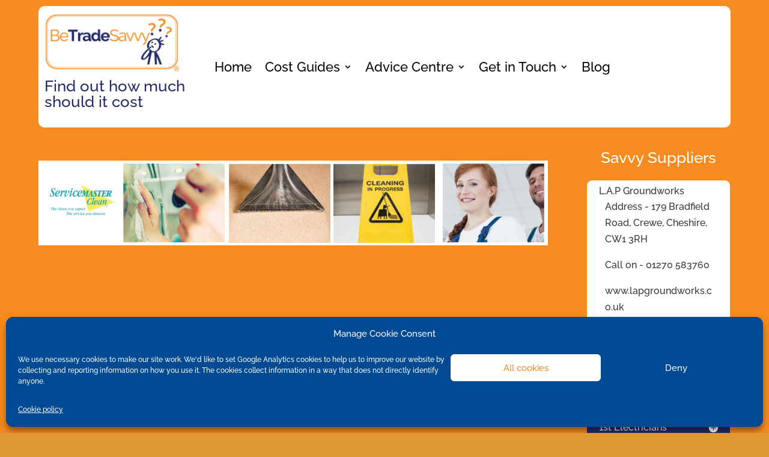

--- FILE ---
content_type: text/css; charset=utf-8
request_url: https://betradesavvy.com/wp-content/plugins/divi-next-blurb/styles/style.min.css?ver=1.0.0
body_size: 5870
content:
.et-db #et-boc .et-l .et-fb-modules-list li.dnxtblrb_divi_next_blurb span{margin-top:5px}img{max-width:100%;height:auto}.dnxt-blurb-wrapper-outer{border-style:solid;display:block!important}.dnxt-blurb-icon span:before{font-family:ETmodules;content:attr(data-icon)}.dnxt-blurb-icon span{font-family:ETmodules;-webkit-box-sizing:border-box;box-sizing:border-box;font-size:96px;font-weight:400;font-style:normal;font-variant:normal;-webkit-font-smoothing:antialiased;line-height:1;text-transform:none;speak:none;border:0 solid}.dnxt-blurb-image img{border:0 solid}.dnxt-blurb-container{max-width:550px}.dnxt-blurb-btn,.dnxt-blurb-container,.dnxt-blurb-description,.dnxt-blurb-heading,.dnxt-blurb-post-heading,.dnxt-blurb-pre-heading{border:0 solid}span.dnxt-blurb-post-heading,span.dnxt-blurb-pre-heading{display:inherit}.dnxt-blurb-btn{border:2px solid;border-width:2px}.dnxt-blurb-btn,.dnxt-blurb-heading-wrapper,.dnxt-blurb-icon,.dnxt-blurb-image img{z-index:0}.dnxt-btn-icon{display:inline-block;padding:.3em 1em;-webkit-transition-duration:.3s;-o-transition-duration:.3s;transition-duration:.3s}.dnxt-btn-icon i:before{font-weight:900;font-family:ETmodules!important;display:inline-block;font-size:inherit;font-variant:normal;text-rendering:auto;font-style:normal;-webkit-font-smoothing:antialiased;-moz-osx-font-smoothing:grayscale;opacity:0;visibility:hidden;margin-left:-1em;-webkit-transform:translateZ(0);transform:translateZ(0);-webkit-transition-duration:.1s;-o-transition-duration:.1s;transition-duration:.1s;-webkit-transition-property:transform;-webkit-transition-property:-webkit-transform;transition-property:-webkit-transform;-o-transition-property:transform;transition-property:transform;transition-property:transform,-webkit-transform;-webkit-transition-timing-function:ease-out;-o-transition-timing-function:ease-out;transition-timing-function:ease-out;-webkit-transition:all .3s ease 0ms;-o-transition:all .3s ease 0ms;transition:all .3s ease 0ms;vertical-align:middle}.dnxt-button-wrapper a{border-style:solid;border-width:2px;font-size:20px;border-radius:0 0 0 0;line-height:34px}.dnxt-blurb-wrapper-one_image_placement_top-left{display:-ms-flexbox;display:flex;-ms-flex-direction:column;flex-direction:column;-ms-flex-align:start;align-items:flex-start}.dnxt-blurb-image_image_placement_top-left{-ms-flex-align:start;align-items:flex-start}.dnxt-blurb-wrapper-one_image_placement_top-center{display:-ms-flexbox;display:flex;-ms-flex-direction:column;flex-direction:column;-ms-flex-align:center;align-items:center}.dnxt-blurb-image_image_placement_top-center{-ms-flex-align:center;align-items:center}.dnxt-blurb-wrapper-one_image_placement_top-right{display:-ms-flexbox;display:flex;-ms-flex-direction:column;flex-direction:column;-ms-flex-align:end;align-items:flex-end}.dnxt-blurb-image_image_placement_top-right{-ms-flex-align:end;align-items:flex-end}.dnxt-blurb-wrapper-one_image_placement_left-top{display:-ms-flexbox;display:flex;-ms-flex-direction:row;flex-direction:row;-ms-flex-align:start;align-items:flex-start}.dnxt-blurb-wrapper-one_image_placement_left-center{display:-ms-flexbox;display:flex;-ms-flex-direction:row;flex-direction:row;-ms-flex-align:center;align-items:center}.dnxt-blurb-wrapper-one_image_placement_left-bottom{display:-ms-flexbox;display:flex;-ms-flex-direction:row;flex-direction:row;-ms-flex-align:end;align-items:flex-end}.dnxt-blurb-wrapper-one_image_placement_bottom-left{display:-ms-flexbox;display:flex;-ms-flex-direction:column-reverse;flex-direction:column-reverse;-ms-flex-align:start;align-items:flex-start}.dnxt-blurb-image_image_placement_bottom-left{-ms-flex-align:start;align-items:flex-start}.dnxt-blurb-wrapper-one_image_placement_bottom-center{display:-ms-flexbox;display:flex;-ms-flex-direction:column-reverse;flex-direction:column-reverse;-ms-flex-align:center;align-items:center}.dnxt-blurb-image_image_placement_bottom-center{-ms-flex-align:center;align-items:center}.dnxt-blurb-wrapper-one_image_placement_bottom-right{display:-ms-flexbox;display:flex;-ms-flex-direction:column-reverse;flex-direction:column-reverse;-ms-flex-align:end;align-items:flex-end}.dnxt-blurb-image_image_placement_bottom-right{-ms-flex-align:end;align-items:flex-end}.dnxt-blurb-wrapper-one_image_placement_right-top{display:-ms-flexbox;display:flex;-ms-flex-direction:row-reverse;flex-direction:row-reverse;-ms-flex-align:start;align-items:flex-start}.dnxt-blurb-wrapper-one_image_placement_right-center{display:-ms-flexbox;display:flex;-ms-flex-direction:row-reverse;flex-direction:row-reverse;-ms-flex-align:center;align-items:center}.dnxt-blurb-wrapper-one_image_placement_right-bottom{display:-ms-flexbox;display:flex;-ms-flex-direction:row-reverse;flex-direction:row-reverse;-ms-flex-align:end;align-items:flex-end}.dnxt-blurb-wrapper-two-top-left{display:-ms-flexbox;display:flex;-ms-flex-direction:column;flex-direction:column}.dnxt-blurb-icon-top-left{text-align:left}.dnxt-blurb-wrapper-two-top-center{display:-ms-flexbox;display:flex;-ms-flex-direction:column;flex-direction:column}.dnxt-blurb-icon-top-center{text-align:center}.dnxt-blurb-wrapper-two-top-right{display:-ms-flexbox;display:flex;-ms-flex-direction:column;flex-direction:column}.dnxt-blurb-icon-top-right{text-align:right}.dnxt-blurb-wrapper-two-left-top{-ms-flex-align:start;align-items:flex-start}.dnxt-blurb-wrapper-two-left-center,.dnxt-blurb-wrapper-two-left-top{display:-ms-flexbox;display:flex;-ms-flex-direction:row;flex-direction:row}.dnxt-blurb-wrapper-two-left-center{-ms-flex-align:center;align-items:center}.dnxt-blurb-wrapper-two-left-bottom{display:-ms-flexbox;display:flex;-ms-flex-direction:row;flex-direction:row;-ms-flex-align:end;align-items:flex-end}.dnxt-blurb-wrapper-two-bottom-left{display:-ms-flexbox;display:flex;-ms-flex-direction:column-reverse;flex-direction:column-reverse}.dnxt-blurb-icon-bottom-left{text-align:left}.dnxt-blurb-wrapper-two-bottom-center{display:-ms-flexbox;display:flex;-ms-flex-direction:column-reverse;flex-direction:column-reverse}.dnxt-blurb-icon-bottom-center{text-align:center}.dnxt-blurb-wrapper-two-bottom-right{display:-ms-flexbox;display:flex;-ms-flex-direction:column-reverse;flex-direction:column-reverse}.dnxt-blurb-icon-bottom-right{text-align:right}.dnxt-blurb-wrapper-two-right-top{-ms-flex-align:start;align-items:flex-start}.dnxt-blurb-wrapper-two-right-center,.dnxt-blurb-wrapper-two-right-top{display:-ms-flexbox;display:flex;-ms-flex-direction:row-reverse;flex-direction:row-reverse}.dnxt-blurb-wrapper-two-right-center{-ms-flex-align:center;align-items:center}.dnxt-blurb-wrapper-two-right-bottom{display:-ms-flexbox;display:flex;-ms-flex-direction:row-reverse;flex-direction:row-reverse;-ms-flex-align:end;align-items:flex-end}@media (max-width:980px){.dnxt-blurb-wrapper-two-top-left{display:-ms-flexbox;display:flex;-ms-flex-direction:column;flex-direction:column}.dnxt-blurb-icon-top-left{text-align:left}.dnxt-blurb-wrapper-two-top-center{display:-ms-flexbox;display:flex;-ms-flex-direction:column;flex-direction:column}.dnxt-blurb-icon-top-center{text-align:center}.dnxt-blurb-wrapper-two-top-right{display:-ms-flexbox;display:flex;-ms-flex-direction:column;flex-direction:column}.dnxt-blurb-icon-top-right{text-align:right}.dnxt-blurb-wrapper-two-left-top{-ms-flex-align:start;align-items:flex-start}.dnxt-blurb-wrapper-two-left-center,.dnxt-blurb-wrapper-two-left-top{display:-ms-flexbox;display:flex;-ms-flex-direction:row;flex-direction:row}.dnxt-blurb-wrapper-two-left-center{-ms-flex-align:center;align-items:center}.dnxt-blurb-wrapper-two-left-bottom{display:-ms-flexbox;display:flex;-ms-flex-direction:row;flex-direction:row;-ms-flex-align:end;align-items:flex-end}.dnxt-blurb-wrapper-two-bottom-left{display:-ms-flexbox;display:flex;-ms-flex-direction:column-reverse;flex-direction:column-reverse}.dnxt-blurb-icon-bottom-left{text-align:left}.dnxt-blurb-wrapper-two-bottom-center{display:-ms-flexbox;display:flex;-ms-flex-direction:column-reverse;flex-direction:column-reverse}.dnxt-blurb-icon-bottom-center{text-align:center}.dnxt-blurb-wrapper-two-bottom-right{display:-ms-flexbox;display:flex;-ms-flex-direction:column-reverse;flex-direction:column-reverse}.dnxt-blurb-icon-bottom-right{text-align:right}.dnxt-blurb-wrapper-two-right-top{-ms-flex-align:start;align-items:flex-start}.dnxt-blurb-wrapper-two-right-center,.dnxt-blurb-wrapper-two-right-top{display:-ms-flexbox;display:flex;-ms-flex-direction:row-reverse;flex-direction:row-reverse}.dnxt-blurb-wrapper-two-right-center{-ms-flex-align:center;align-items:center}.dnxt-blurb-wrapper-two-right-bottom{display:-ms-flexbox;display:flex;-ms-flex-direction:row-reverse;flex-direction:row-reverse;-ms-flex-align:end;align-items:flex-end}}@media (max-width:980px){.dnxt-blurb-wrapper-one_image_placement_tablet_top-left{display:-ms-flexbox;display:flex;-ms-flex-direction:column;flex-direction:column;-ms-flex-align:start;align-items:flex-start}.dnxt-blurb-image_image_placement_tablet_top-left{-ms-flex-align:start;align-items:flex-start}.dnxt-blurb-wrapper-one_image_placement_tablet_top-center{display:-ms-flexbox;display:flex;-ms-flex-direction:column;flex-direction:column;-ms-flex-align:center;align-items:center}.dnxt-blurb-image_image_placement_tablet_top-center{-ms-flex-align:center;align-items:center}.dnxt-blurb-wrapper-one_image_placement_tablet_top-right{display:-ms-flexbox;display:flex;-ms-flex-direction:column;flex-direction:column;-ms-flex-align:end;align-items:flex-end}.dnxt-blurb-image_image_placement_tablet_top-right{-ms-flex-align:end;align-items:flex-end}.dnxt-blurb-wrapper-one_image_placement_tablet_left-top{display:-ms-flexbox;display:flex;-ms-flex-direction:row;flex-direction:row;-ms-flex-align:start;align-items:flex-start}.dnxt-blurb-wrapper-one_image_placement_tablet_left-center{display:-ms-flexbox;display:flex;-ms-flex-direction:row;flex-direction:row;-ms-flex-align:center;align-items:center}.dnxt-blurb-wrapper-one_image_placement_tablet_left-bottom{display:-ms-flexbox;display:flex;-ms-flex-direction:row;flex-direction:row;-ms-flex-align:end;align-items:flex-end}.dnxt-blurb-wrapper-one_image_placement_tablet_bottom-left{display:-ms-flexbox;display:flex;-ms-flex-direction:column-reverse;flex-direction:column-reverse;-ms-flex-align:start;align-items:flex-start}.dnxt-blurb-image_image_placement_tablet_bottom-left{-ms-flex-align:start;align-items:flex-start}.dnxt-blurb-wrapper-one_image_placement_tablet_bottom-center{display:-ms-flexbox;display:flex;-ms-flex-direction:column-reverse;flex-direction:column-reverse;-ms-flex-align:center;align-items:center}.dnxt-blurb-image_image_placement_tablet_bottom-center{-ms-flex-align:center;align-items:center}.dnxt-blurb-wrapper-one_image_placement_tablet_bottom-right{display:-ms-flexbox;display:flex;-ms-flex-direction:column-reverse;flex-direction:column-reverse;-ms-flex-align:end;align-items:flex-end}.dnxt-blurb-image_image_placement_tablet_bottom-right{-ms-flex-align:end;align-items:flex-end}.dnxt-blurb-wrapper-one_image_placement_tablet_right-top{display:-ms-flexbox;display:flex;-ms-flex-direction:row-reverse;flex-direction:row-reverse;-ms-flex-align:start;align-items:flex-start}.dnxt-blurb-wrapper-one_image_placement_tablet_right-center{display:-ms-flexbox;display:flex;-ms-flex-direction:row-reverse;flex-direction:row-reverse;-ms-flex-align:center;align-items:center}.dnxt-blurb-wrapper-one_image_placement_tablet_right-bottom{display:-ms-flexbox;display:flex;-ms-flex-direction:row-reverse;flex-direction:row-reverse;-ms-flex-align:end;align-items:flex-end}}@media (max-width:767px){.dnxt-blurb-wrapper-one_image_placement_phone_top-left{display:-ms-flexbox;display:flex;-ms-flex-direction:column;flex-direction:column;-ms-flex-align:start;align-items:flex-start}.dnxt-blurb-image_image_placement_phone_top-left{-ms-flex-align:start;align-items:flex-start}.dnxt-blurb-wrapper-one_image_placement_phone_top-center{display:-ms-flexbox;display:flex;-ms-flex-direction:column;flex-direction:column;-ms-flex-align:center;align-items:center}.dnxt-blurb-image_image_placement_phone_top-center{-ms-flex-align:center;align-items:center}.dnxt-blurb-wrapper-one_image_placement_phone_top-right{display:-ms-flexbox;display:flex;-ms-flex-direction:column;flex-direction:column;-ms-flex-align:end;align-items:flex-end}.dnxt-blurb-image_image_placement_phone_top-right{-ms-flex-align:end;align-items:flex-end}.dnxt-blurb-wrapper-one_image_placement_phone_left-top{display:-ms-flexbox;display:flex;-ms-flex-direction:row;flex-direction:row;-ms-flex-align:start;align-items:flex-start}.dnxt-blurb-wrapper-one_image_placement_phone_left-center{display:-ms-flexbox;display:flex;-ms-flex-direction:row;flex-direction:row;-ms-flex-align:center;align-items:center}.dnxt-blurb-wrapper-one_image_placement_phone_left-bottom{display:-ms-flexbox;display:flex;-ms-flex-direction:row;flex-direction:row;-ms-flex-align:end;align-items:flex-end}.dnxt-blurb-wrapper-one_image_placement_phone_bottom-left{display:-ms-flexbox;display:flex;-ms-flex-direction:column-reverse;flex-direction:column-reverse;-ms-flex-align:start;align-items:flex-start}.dnxt-blurb-image_image_placement_phone_bottom-left{-ms-flex-align:start;align-items:flex-start}.dnxt-blurb-wrapper-one_image_placement_phone_bottom-center{display:-ms-flexbox;display:flex;-ms-flex-direction:column-reverse;flex-direction:column-reverse;-ms-flex-align:center;align-items:center}.dnxt-blurb-image_image_placement_phone_bottom-center{-ms-flex-align:center;align-items:center}.dnxt-blurb-wrapper-one_image_placement_phone_bottom-right{display:-ms-flexbox;display:flex;-ms-flex-direction:column-reverse;flex-direction:column-reverse;-ms-flex-align:end;align-items:flex-end}.dnxt-blurb-image_image_placement_phone_bottom-right{-ms-flex-align:end;align-items:flex-end}.dnxt-blurb-wrapper-one_image_placement_phone_right-top{display:-ms-flexbox;display:flex;-ms-flex-direction:row-reverse;flex-direction:row-reverse;-ms-flex-align:start;align-items:flex-start}.dnxt-blurb-wrapper-one_image_placement_phone_right-center{display:-ms-flexbox;display:flex;-ms-flex-direction:row-reverse;flex-direction:row-reverse;-ms-flex-align:center;align-items:center}.dnxt-blurb-wrapper-one_image_placement_phone_right-bottom{display:-ms-flexbox;display:flex;-ms-flex-direction:row-reverse;flex-direction:row-reverse;-ms-flex-align:end;align-items:flex-end}}.dnxt-hover-grow{display:inline-block;vertical-align:middle;-webkit-box-shadow:0 0 1px transparent;box-shadow:0 0 1px transparent;-webkit-transition-duration:.3s;-o-transition-duration:.3s;transition-duration:.3s;-webkit-transition-property:-webkit-transform;transition-property:-webkit-transform;-o-transition-property:transform;transition-property:transform;transition-property:transform,-webkit-transform;-webkit-transform:perspective(1px) translateZ(0);transform:perspective(1px) translateZ(0);-webkit-tap-highlight-color:rgba(0,0,0,0);-webkit-font-smoothing:antialiased;-moz-osx-font-smoothing:grayscale}.dnxt-hover-grow:hover{-webkit-transform:scale(1.1);transform:scale(1.1)}.dnxt-hover-shrink{display:inline-block;vertical-align:middle;-webkit-box-shadow:0 0 1px transparent;box-shadow:0 0 1px transparent;-webkit-transition-duration:.3s;-o-transition-duration:.3s;transition-duration:.3s;-webkit-transition-property:-webkit-transform;transition-property:-webkit-transform;-o-transition-property:transform;transition-property:transform;transition-property:transform,-webkit-transform;-webkit-transform:perspective(1px) translateZ(0);transform:perspective(1px) translateZ(0)}.dnxt-hover-shrink:hover{-webkit-transform:scale(.9);transform:scale(.9)}.dnxt-hover-pulse{display:inline-block;vertical-align:middle;-webkit-box-shadow:0 0 1px transparent;box-shadow:0 0 1px transparent;-webkit-transform:perspective(1px) translateZ(0);transform:perspective(1px) translateZ(0)}.dnxt-hover-pulse:hover{-webkit-animation-name:dnxt-hover-pulse;animation-name:dnxt-hover-pulse;-webkit-animation-duration:1s;animation-duration:1s;-webkit-animation-timing-function:linear;animation-timing-function:linear;-webkit-animation-iteration-count:infinite;animation-iteration-count:infinite}@-webkit-keyframes dnxt-hover-pulse{25%{-webkit-transform:scale(1.1);transform:scale(1.1)}75%{-webkit-transform:scale(.9);transform:scale(.9)}}@keyframes dnxt-hover-pulse{25%{-webkit-transform:scale(1.1);transform:scale(1.1)}75%{-webkit-transform:scale(.9);transform:scale(.9)}}.dnxt-hover-pulse-grow{display:inline-block;vertical-align:middle;-webkit-box-shadow:0 0 1px transparent;box-shadow:0 0 1px transparent;-webkit-transform:perspective(1px) translateZ(0);transform:perspective(1px) translateZ(0)}.dnxt-hover-pulse-grow:hover{-webkit-animation-name:dnxt-hover-pulse-grow;animation-name:dnxt-hover-pulse-grow;-webkit-animation-duration:.3s;animation-duration:.3s;-webkit-animation-timing-function:linear;animation-timing-function:linear;-webkit-animation-direction:alternate;animation-direction:alternate;-webkit-animation-iteration-count:infinite;animation-iteration-count:infinite}@-webkit-keyframes dnxt-hover-pulse-grow{to{-webkit-transform:scale(1.1);transform:scale(1.1)}}@keyframes dnxt-hover-pulse-grow{to{-webkit-transform:scale(1.1);transform:scale(1.1)}}.dnxt-hover-pulse-shrink{display:inline-block;vertical-align:middle;-webkit-box-shadow:0 0 1px transparent;box-shadow:0 0 1px transparent;-webkit-transform:perspective(1px) translateZ(0);transform:perspective(1px) translateZ(0)}.dnxt-hover-pulse-shrink:hover{-webkit-animation-name:dnxt-hover-pulse-shrink;animation-name:dnxt-hover-pulse-shrink;-webkit-animation-duration:.3s;animation-duration:.3s;-webkit-animation-timing-function:linear;animation-timing-function:linear;-webkit-animation-direction:alternate;animation-direction:alternate;-webkit-animation-iteration-count:infinite;animation-iteration-count:infinite}@-webkit-keyframes dnxt-hover-pulse-shrink{to{-webkit-transform:scale(.9);transform:scale(.9)}}@keyframes dnxt-hover-pulse-shrink{to{-webkit-transform:scale(.9);transform:scale(.9)}}@-webkit-keyframes dnxt-hover-push{50%{-webkit-transform:scale(.8);transform:scale(.8)}to{-webkit-transform:scale(1);transform:scale(1)}}@keyframes dnxt-hover-push{50%{-webkit-transform:scale(.8);transform:scale(.8)}to{-webkit-transform:scale(1);transform:scale(1)}}.dnxt-hover-push{display:inline-block;vertical-align:middle;-webkit-transform:perspective(1px) translateZ(0);transform:perspective(1px) translateZ(0);-webkit-box-shadow:0 0 1px transparent;box-shadow:0 0 1px transparent}.dnxt-hover-push:hover{-webkit-animation-name:dnxt-hover-push;animation-name:dnxt-hover-push;-webkit-animation-duration:.3s;animation-duration:.3s;-webkit-animation-timing-function:linear;animation-timing-function:linear;-webkit-animation-iteration-count:1;animation-iteration-count:1}@-webkit-keyframes dnxt-hover-pop{50%{-webkit-transform:scale(1.2);transform:scale(1.2)}}@keyframes dnxt-hover-pop{50%{-webkit-transform:scale(1.2);transform:scale(1.2)}}.dnxt-hover-pop{display:inline-block;vertical-align:middle;-webkit-transform:perspective(1px) translateZ(0);transform:perspective(1px) translateZ(0);-webkit-box-shadow:0 0 1px transparent;box-shadow:0 0 1px transparent}.dnxt-hover-pop:hover{-webkit-animation-name:dnxt-hover-pop;animation-name:dnxt-hover-pop;-webkit-animation-duration:.3s;animation-duration:.3s;-webkit-animation-timing-function:linear;animation-timing-function:linear;-webkit-animation-iteration-count:1;animation-iteration-count:1}.dnxt-hover-bounce-in{display:inline-block;vertical-align:middle;-webkit-transform:perspective(1px) translateZ(0);transform:perspective(1px) translateZ(0);-webkit-box-shadow:0 0 1px transparent;box-shadow:0 0 1px transparent;-webkit-transition-duration:.5s;-o-transition-duration:.5s;transition-duration:.5s}.dnxt-hover-bounce-in:hover{-webkit-transform:scale(1.2);transform:scale(1.2);-webkit-transition-timing-function:cubic-bezier(.47,2.02,.31,-.36);-o-transition-timing-function:cubic-bezier(.47,2.02,.31,-.36);transition-timing-function:cubic-bezier(.47,2.02,.31,-.36)}.dnxt-hover-bounce-out{display:inline-block;vertical-align:middle;-webkit-transform:perspective(1px) translateZ(0);transform:perspective(1px) translateZ(0);-webkit-box-shadow:0 0 1px transparent;box-shadow:0 0 1px transparent;-webkit-transition-duration:.5s;-o-transition-duration:.5s;transition-duration:.5s}.dnxt-hover-bounce-out:hover{-webkit-transform:scale(.8);transform:scale(.8);-webkit-transition-timing-function:cubic-bezier(.47,2.02,.31,-.36);-o-transition-timing-function:cubic-bezier(.47,2.02,.31,-.36);transition-timing-function:cubic-bezier(.47,2.02,.31,-.36)}.dnxt-hover-rotate{display:inline-block;vertical-align:middle;-webkit-transform:perspective(1px) translateZ(0);transform:perspective(1px) translateZ(0);-webkit-box-shadow:0 0 1px transparent;box-shadow:0 0 1px transparent;-webkit-transition-duration:.3s;-o-transition-duration:.3s;transition-duration:.3s;-webkit-transition-property:-webkit-transform;transition-property:-webkit-transform;-o-transition-property:transform;transition-property:transform;transition-property:transform,-webkit-transform}.dnxt-hover-rotate:hover{-webkit-transform:rotate(4deg);transform:rotate(4deg)}.dnxt-hover-grow-rotate{display:inline-block;vertical-align:middle;-webkit-transform:perspective(1px) translateZ(0);transform:perspective(1px) translateZ(0);-webkit-box-shadow:0 0 1px transparent;box-shadow:0 0 1px transparent;-webkit-transition-duration:.3s;-o-transition-duration:.3s;transition-duration:.3s;-webkit-transition-property:-webkit-transform;transition-property:-webkit-transform;-o-transition-property:transform;transition-property:transform;transition-property:transform,-webkit-transform}.dnxt-hover-grow-rotate:hover{-webkit-transform:scale(1.1) rotate(4deg);transform:scale(1.1) rotate(4deg)}.dnxt-hover-float{display:inline-block;vertical-align:middle;-webkit-transform:perspective(1px) translateZ(0);transform:perspective(1px) translateZ(0);-webkit-box-shadow:0 0 1px transparent;box-shadow:0 0 1px transparent;-webkit-transition-duration:.3s;-o-transition-duration:.3s;transition-duration:.3s;-webkit-transition-property:-webkit-transform;transition-property:-webkit-transform;-o-transition-property:transform;transition-property:transform;transition-property:transform,-webkit-transform;-webkit-transition-timing-function:ease-out;-o-transition-timing-function:ease-out;transition-timing-function:ease-out}.dnxt-hover-float:hover{-webkit-transform:translateY(-8px);transform:translateY(-8px)}.dnxt-hover-sink{display:inline-block;vertical-align:middle;-webkit-transform:perspective(1px) translateZ(0);transform:perspective(1px) translateZ(0);-webkit-box-shadow:0 0 1px transparent;box-shadow:0 0 1px transparent;-webkit-transition-duration:.3s;-o-transition-duration:.3s;transition-duration:.3s;-webkit-transition-property:-webkit-transform;transition-property:-webkit-transform;-o-transition-property:transform;transition-property:transform;transition-property:transform,-webkit-transform;-webkit-transition-timing-function:ease-out;-o-transition-timing-function:ease-out;transition-timing-function:ease-out}.dnxt-hover-sink:hover{-webkit-transform:translateY(8px);transform:translateY(8px)}@-webkit-keyframes dnxt-hover-bob{0%{-webkit-transform:translateY(-8px);transform:translateY(-8px)}50%{-webkit-transform:translateY(-4px);transform:translateY(-4px)}to{-webkit-transform:translateY(-8px);transform:translateY(-8px)}}@keyframes dnxt-hover-bob{0%{-webkit-transform:translateY(-8px);transform:translateY(-8px)}50%{-webkit-transform:translateY(-4px);transform:translateY(-4px)}to{-webkit-transform:translateY(-8px);transform:translateY(-8px)}}@-webkit-keyframes dnxt-hover-bob-float{to{-webkit-transform:translateY(-8px);transform:translateY(-8px)}}@keyframes dnxt-hover-bob-float{to{-webkit-transform:translateY(-8px);transform:translateY(-8px)}}.dnxt-hover-bob{display:inline-block;vertical-align:middle;-webkit-transform:perspective(1px) translateZ(0);transform:perspective(1px) translateZ(0);-webkit-box-shadow:0 0 1px transparent;box-shadow:0 0 1px transparent}.dnxt-hover-bob:hover{-webkit-animation-name:dnxt-hover-bob-float,dnxt-hover-bob;animation-name:dnxt-hover-bob-float,dnxt-hover-bob;-webkit-animation-duration:.3s,1.5s;animation-duration:.3s,1.5s;-webkit-animation-delay:0s,.3s;animation-delay:0s,.3s;-webkit-animation-timing-function:ease-out,ease-in-out;animation-timing-function:ease-out,ease-in-out;-webkit-animation-iteration-count:1,infinite;animation-iteration-count:1,infinite;-webkit-animation-fill-mode:forwards;animation-fill-mode:forwards;-webkit-animation-direction:normal,alternate;animation-direction:normal,alternate}@-webkit-keyframes dnxt-hover-hang{0%{-webkit-transform:translateY(8px);transform:translateY(8px)}50%{-webkit-transform:translateY(4px);transform:translateY(4px)}to{-webkit-transform:translateY(8px);transform:translateY(8px)}}@keyframes dnxt-hover-hang{0%{-webkit-transform:translateY(8px);transform:translateY(8px)}50%{-webkit-transform:translateY(4px);transform:translateY(4px)}to{-webkit-transform:translateY(8px);transform:translateY(8px)}}@-webkit-keyframes dnxt-hover-hang-sink{to{-webkit-transform:translateY(8px);transform:translateY(8px)}}@keyframes dnxt-hover-hang-sink{to{-webkit-transform:translateY(8px);transform:translateY(8px)}}.dnxt-hover-hang{display:inline-block;vertical-align:middle;-webkit-transform:perspective(1px) translateZ(0);transform:perspective(1px) translateZ(0);-webkit-box-shadow:0 0 1px transparent;box-shadow:0 0 1px transparent}.dnxt-hover-hang:hover{-webkit-animation-name:dnxt-hover-hang-sink,dnxt-hover-hang;animation-name:dnxt-hover-hang-sink,dnxt-hover-hang;-webkit-animation-duration:.3s,1.5s;animation-duration:.3s,1.5s;-webkit-animation-delay:0s,.3s;animation-delay:0s,.3s;-webkit-animation-timing-function:ease-out,ease-in-out;animation-timing-function:ease-out,ease-in-out;-webkit-animation-iteration-count:1,infinite;animation-iteration-count:1,infinite;-webkit-animation-fill-mode:forwards;animation-fill-mode:forwards;-webkit-animation-direction:normal,alternate;animation-direction:normal,alternate}.dnxt-hover-skew{display:inline-block;vertical-align:middle;-webkit-transform:perspective(1px) translateZ(0);transform:perspective(1px) translateZ(0);-webkit-box-shadow:0 0 1px transparent;box-shadow:0 0 1px transparent;-webkit-transition-duration:.3s;-o-transition-duration:.3s;transition-duration:.3s;-webkit-transition-property:-webkit-transform;transition-property:-webkit-transform;-o-transition-property:transform;transition-property:transform;transition-property:transform,-webkit-transform}.dnxt-hover-skew:hover{-webkit-transform:skew(-10deg);transform:skew(-10deg)}.dnxt-hover-skew-forward{display:inline-block;vertical-align:middle;-webkit-transform:perspective(1px) translateZ(0);transform:perspective(1px) translateZ(0);-webkit-box-shadow:0 0 1px transparent;box-shadow:0 0 1px transparent;-webkit-transition-duration:.3s;-o-transition-duration:.3s;transition-duration:.3s;-webkit-transition-property:-webkit-transform;transition-property:-webkit-transform;-o-transition-property:transform;transition-property:transform;transition-property:transform,-webkit-transform;-webkit-transform-origin:0 100%;transform-origin:0 100%}.dnxt-hover-skew-forward:hover{-webkit-transform:skew(-10deg);transform:skew(-10deg)}.dnxt-hover-skew-backward{display:inline-block;vertical-align:middle;-webkit-transform:perspective(1px) translateZ(0);transform:perspective(1px) translateZ(0);-webkit-box-shadow:0 0 1px transparent;box-shadow:0 0 1px transparent;-webkit-transition-duration:.3s;-o-transition-duration:.3s;transition-duration:.3s;-webkit-transition-property:-webkit-transform;transition-property:-webkit-transform;-o-transition-property:transform;transition-property:transform;transition-property:transform,-webkit-transform;-webkit-transform-origin:0 100%;transform-origin:0 100%}.dnxt-hover-skew-backward:hover{-webkit-transform:skew(10deg);transform:skew(10deg)}@-webkit-keyframes dnxt-hover-wobble-horizontal{16.65%{-webkit-transform:translateX(8px);transform:translateX(8px)}33.3%{-webkit-transform:translateX(-6px);transform:translateX(-6px)}49.95%{-webkit-transform:translateX(4px);transform:translateX(4px)}66.6%{-webkit-transform:translateX(-2px);transform:translateX(-2px)}83.25%{-webkit-transform:translateX(1px);transform:translateX(1px)}to{-webkit-transform:translateX(0);transform:translateX(0)}}@keyframes dnxt-hover-wobble-horizontal{16.65%{-webkit-transform:translateX(8px);transform:translateX(8px)}33.3%{-webkit-transform:translateX(-6px);transform:translateX(-6px)}49.95%{-webkit-transform:translateX(4px);transform:translateX(4px)}66.6%{-webkit-transform:translateX(-2px);transform:translateX(-2px)}83.25%{-webkit-transform:translateX(1px);transform:translateX(1px)}to{-webkit-transform:translateX(0);transform:translateX(0)}}.dnxt-hover-wobble-horizontal{display:inline-block;vertical-align:middle;-webkit-transform:perspective(1px) translateZ(0);transform:perspective(1px) translateZ(0);-webkit-box-shadow:0 0 1px transparent;box-shadow:0 0 1px transparent}.dnxt-hover-wobble-horizontal:hover{-webkit-animation-name:dnxt-hover-wobble-horizontal;animation-name:dnxt-hover-wobble-horizontal;-webkit-animation-duration:1s;animation-duration:1s;-webkit-animation-timing-function:ease-in-out;animation-timing-function:ease-in-out;-webkit-animation-iteration-count:1;animation-iteration-count:1}@-webkit-keyframes dnxt-hover-wobble-vertical{16.65%{-webkit-transform:translateY(8px);transform:translateY(8px)}33.3%{-webkit-transform:translateY(-6px);transform:translateY(-6px)}49.95%{-webkit-transform:translateY(4px);transform:translateY(4px)}66.6%{-webkit-transform:translateY(-2px);transform:translateY(-2px)}83.25%{-webkit-transform:translateY(1px);transform:translateY(1px)}to{-webkit-transform:translateY(0);transform:translateY(0)}}@keyframes dnxt-hover-wobble-vertical{16.65%{-webkit-transform:translateY(8px);transform:translateY(8px)}33.3%{-webkit-transform:translateY(-6px);transform:translateY(-6px)}49.95%{-webkit-transform:translateY(4px);transform:translateY(4px)}66.6%{-webkit-transform:translateY(-2px);transform:translateY(-2px)}83.25%{-webkit-transform:translateY(1px);transform:translateY(1px)}to{-webkit-transform:translateY(0);transform:translateY(0)}}.dnxt-hover-wobble-vertical{display:inline-block;vertical-align:middle;-webkit-transform:perspective(1px) translateZ(0);transform:perspective(1px) translateZ(0);-webkit-box-shadow:0 0 1px transparent;box-shadow:0 0 1px transparent}.dnxt-hover-wobble-vertical:hover{-webkit-animation-name:dnxt-hover-wobble-vertical;animation-name:dnxt-hover-wobble-vertical;-webkit-animation-duration:1s;animation-duration:1s;-webkit-animation-timing-function:ease-in-out;animation-timing-function:ease-in-out;-webkit-animation-iteration-count:1;animation-iteration-count:1}@-webkit-keyframes dnxt-hover-wobble-to-bottom-right{16.65%{-webkit-transform:translate(8px,8px);transform:translate(8px,8px)}33.3%{-webkit-transform:translate(-6px,-6px);transform:translate(-6px,-6px)}49.95%{-webkit-transform:translate(4px,4px);transform:translate(4px,4px)}66.6%{-webkit-transform:translate(-2px,-2px);transform:translate(-2px,-2px)}83.25%{-webkit-transform:translate(1px,1px);transform:translate(1px,1px)}to{-webkit-transform:translate(0);transform:translate(0)}}@keyframes dnxt-hover-wobble-to-bottom-right{16.65%{-webkit-transform:translate(8px,8px);transform:translate(8px,8px)}33.3%{-webkit-transform:translate(-6px,-6px);transform:translate(-6px,-6px)}49.95%{-webkit-transform:translate(4px,4px);transform:translate(4px,4px)}66.6%{-webkit-transform:translate(-2px,-2px);transform:translate(-2px,-2px)}83.25%{-webkit-transform:translate(1px,1px);transform:translate(1px,1px)}to{-webkit-transform:translate(0);transform:translate(0)}}.dnxt-hover-wobble-to-bottom-right{display:inline-block;vertical-align:middle;-webkit-transform:perspective(1px) translateZ(0);transform:perspective(1px) translateZ(0);-webkit-box-shadow:0 0 1px transparent;box-shadow:0 0 1px transparent}.dnxt-hover-wobble-to-bottom-right:hover{-webkit-animation-name:dnxt-hover-wobble-to-bottom-right;animation-name:dnxt-hover-wobble-to-bottom-right;-webkit-animation-duration:1s;animation-duration:1s;-webkit-animation-timing-function:ease-in-out;animation-timing-function:ease-in-out;-webkit-animation-iteration-count:1;animation-iteration-count:1}@-webkit-keyframes dnxt-hover-wobble-to-top-right{16.65%{-webkit-transform:translate(8px,-8px);transform:translate(8px,-8px)}33.3%{-webkit-transform:translate(-6px,6px);transform:translate(-6px,6px)}49.95%{-webkit-transform:translate(4px,-4px);transform:translate(4px,-4px)}66.6%{-webkit-transform:translate(-2px,2px);transform:translate(-2px,2px)}83.25%{-webkit-transform:translate(1px,-1px);transform:translate(1px,-1px)}to{-webkit-transform:translate(0);transform:translate(0)}}@keyframes dnxt-hover-wobble-to-top-right{16.65%{-webkit-transform:translate(8px,-8px);transform:translate(8px,-8px)}33.3%{-webkit-transform:translate(-6px,6px);transform:translate(-6px,6px)}49.95%{-webkit-transform:translate(4px,-4px);transform:translate(4px,-4px)}66.6%{-webkit-transform:translate(-2px,2px);transform:translate(-2px,2px)}83.25%{-webkit-transform:translate(1px,-1px);transform:translate(1px,-1px)}to{-webkit-transform:translate(0);transform:translate(0)}}.dnxt-hover-wobble-to-top-right{display:inline-block;vertical-align:middle;-webkit-transform:perspective(1px) translateZ(0);transform:perspective(1px) translateZ(0);-webkit-box-shadow:0 0 1px transparent;box-shadow:0 0 1px transparent}.dnxt-hover-wobble-to-top-right:hover{-webkit-animation-name:dnxt-hover-wobble-to-top-right;animation-name:dnxt-hover-wobble-to-top-right;-webkit-animation-duration:1s;animation-duration:1s;-webkit-animation-timing-function:ease-in-out;animation-timing-function:ease-in-out;-webkit-animation-iteration-count:1;animation-iteration-count:1}@-webkit-keyframes dnxt-hover-wobble-top{16.65%{-webkit-transform:skew(-12deg);transform:skew(-12deg)}33.3%{-webkit-transform:skew(10deg);transform:skew(10deg)}49.95%{-webkit-transform:skew(-6deg);transform:skew(-6deg)}66.6%{-webkit-transform:skew(4deg);transform:skew(4deg)}83.25%{-webkit-transform:skew(-2deg);transform:skew(-2deg)}to{-webkit-transform:skew(0);transform:skew(0)}}@keyframes dnxt-hover-wobble-top{16.65%{-webkit-transform:skew(-12deg);transform:skew(-12deg)}33.3%{-webkit-transform:skew(10deg);transform:skew(10deg)}49.95%{-webkit-transform:skew(-6deg);transform:skew(-6deg)}66.6%{-webkit-transform:skew(4deg);transform:skew(4deg)}83.25%{-webkit-transform:skew(-2deg);transform:skew(-2deg)}to{-webkit-transform:skew(0);transform:skew(0)}}.dnxt-hover-wobble-top{display:inline-block;vertical-align:middle;-webkit-transform:perspective(1px) translateZ(0);transform:perspective(1px) translateZ(0);-webkit-box-shadow:0 0 1px transparent;box-shadow:0 0 1px transparent;-webkit-transform-origin:0 100%;transform-origin:0 100%}.dnxt-hover-wobble-top:hover{-webkit-animation-name:dnxt-hover-wobble-top;animation-name:dnxt-hover-wobble-top;-webkit-animation-duration:1s;animation-duration:1s;-webkit-animation-timing-function:ease-in-out;animation-timing-function:ease-in-out;-webkit-animation-iteration-count:1;animation-iteration-count:1}@-webkit-keyframes dnxt-hover-wobble-bottom{16.65%{-webkit-transform:skew(-12deg);transform:skew(-12deg)}33.3%{-webkit-transform:skew(10deg);transform:skew(10deg)}49.95%{-webkit-transform:skew(-6deg);transform:skew(-6deg)}66.6%{-webkit-transform:skew(4deg);transform:skew(4deg)}83.25%{-webkit-transform:skew(-2deg);transform:skew(-2deg)}to{-webkit-transform:skew(0);transform:skew(0)}}@keyframes dnxt-hover-wobble-bottom{16.65%{-webkit-transform:skew(-12deg);transform:skew(-12deg)}33.3%{-webkit-transform:skew(10deg);transform:skew(10deg)}49.95%{-webkit-transform:skew(-6deg);transform:skew(-6deg)}66.6%{-webkit-transform:skew(4deg);transform:skew(4deg)}83.25%{-webkit-transform:skew(-2deg);transform:skew(-2deg)}to{-webkit-transform:skew(0);transform:skew(0)}}.dnxt-hover-wobble-bottom{display:inline-block;vertical-align:middle;-webkit-transform:perspective(1px) translateZ(0);transform:perspective(1px) translateZ(0);-webkit-box-shadow:0 0 1px transparent;box-shadow:0 0 1px transparent;-webkit-transform-origin:100% 0;transform-origin:100% 0}.dnxt-hover-wobble-bottom:hover{-webkit-animation-name:dnxt-hover-wobble-bottom;animation-name:dnxt-hover-wobble-bottom;-webkit-animation-duration:1s;animation-duration:1s;-webkit-animation-timing-function:ease-in-out;animation-timing-function:ease-in-out;-webkit-animation-iteration-count:1;animation-iteration-count:1}@-webkit-keyframes dnxt-hover-wobble-skew{16.65%{-webkit-transform:skew(-12deg);transform:skew(-12deg)}33.3%{-webkit-transform:skew(10deg);transform:skew(10deg)}49.95%{-webkit-transform:skew(-6deg);transform:skew(-6deg)}66.6%{-webkit-transform:skew(4deg);transform:skew(4deg)}83.25%{-webkit-transform:skew(-2deg);transform:skew(-2deg)}to{-webkit-transform:skew(0);transform:skew(0)}}@keyframes dnxt-hover-wobble-skew{16.65%{-webkit-transform:skew(-12deg);transform:skew(-12deg)}33.3%{-webkit-transform:skew(10deg);transform:skew(10deg)}49.95%{-webkit-transform:skew(-6deg);transform:skew(-6deg)}66.6%{-webkit-transform:skew(4deg);transform:skew(4deg)}83.25%{-webkit-transform:skew(-2deg);transform:skew(-2deg)}to{-webkit-transform:skew(0);transform:skew(0)}}.dnxt-hover-wobble-skew{display:inline-block;vertical-align:middle;-webkit-transform:perspective(1px) translateZ(0);transform:perspective(1px) translateZ(0);-webkit-box-shadow:0 0 1px transparent;box-shadow:0 0 1px transparent}.dnxt-hover-wobble-skew:hover{-webkit-animation-name:dnxt-hover-wobble-skew;animation-name:dnxt-hover-wobble-skew;-webkit-animation-duration:1s;animation-duration:1s;-webkit-animation-timing-function:ease-in-out;animation-timing-function:ease-in-out;-webkit-animation-iteration-count:1;animation-iteration-count:1}@-webkit-keyframes dnxt-hover-buzz{50%{-webkit-transform:translateX(3px) rotate(2deg);transform:translateX(3px) rotate(2deg)}to{-webkit-transform:translateX(-3px) rotate(-2deg);transform:translateX(-3px) rotate(-2deg)}}@keyframes dnxt-hover-buzz{50%{-webkit-transform:translateX(3px) rotate(2deg);transform:translateX(3px) rotate(2deg)}to{-webkit-transform:translateX(-3px) rotate(-2deg);transform:translateX(-3px) rotate(-2deg)}}.dnxt-hover-buzz{display:inline-block;vertical-align:middle;-webkit-transform:perspective(1px) translateZ(0);transform:perspective(1px) translateZ(0);-webkit-box-shadow:0 0 1px transparent;box-shadow:0 0 1px transparent}.dnxt-hover-buzz:hover{-webkit-animation-name:dnxt-hover-buzz;animation-name:dnxt-hover-buzz;-webkit-animation-duration:.15s;animation-duration:.15s;-webkit-animation-timing-function:linear;animation-timing-function:linear;-webkit-animation-iteration-count:infinite;animation-iteration-count:infinite}@-webkit-keyframes dnxt-hover-buzz-out{10%{-webkit-transform:translateX(3px) rotate(2deg);transform:translateX(3px) rotate(2deg)}20%{-webkit-transform:translateX(-3px) rotate(-2deg);transform:translateX(-3px) rotate(-2deg)}30%{-webkit-transform:translateX(3px) rotate(2deg);transform:translateX(3px) rotate(2deg)}40%{-webkit-transform:translateX(-3px) rotate(-2deg);transform:translateX(-3px) rotate(-2deg)}50%{-webkit-transform:translateX(2px) rotate(1deg);transform:translateX(2px) rotate(1deg)}60%{-webkit-transform:translateX(-2px) rotate(-1deg);transform:translateX(-2px) rotate(-1deg)}70%{-webkit-transform:translateX(2px) rotate(1deg);transform:translateX(2px) rotate(1deg)}80%{-webkit-transform:translateX(-2px) rotate(-1deg);transform:translateX(-2px) rotate(-1deg)}90%{-webkit-transform:translateX(1px) rotate(0);transform:translateX(1px) rotate(0)}to{-webkit-transform:translateX(-1px) rotate(0);transform:translateX(-1px) rotate(0)}}@keyframes dnxt-hover-buzz-out{10%{-webkit-transform:translateX(3px) rotate(2deg);transform:translateX(3px) rotate(2deg)}20%{-webkit-transform:translateX(-3px) rotate(-2deg);transform:translateX(-3px) rotate(-2deg)}30%{-webkit-transform:translateX(3px) rotate(2deg);transform:translateX(3px) rotate(2deg)}40%{-webkit-transform:translateX(-3px) rotate(-2deg);transform:translateX(-3px) rotate(-2deg)}50%{-webkit-transform:translateX(2px) rotate(1deg);transform:translateX(2px) rotate(1deg)}60%{-webkit-transform:translateX(-2px) rotate(-1deg);transform:translateX(-2px) rotate(-1deg)}70%{-webkit-transform:translateX(2px) rotate(1deg);transform:translateX(2px) rotate(1deg)}80%{-webkit-transform:translateX(-2px) rotate(-1deg);transform:translateX(-2px) rotate(-1deg)}90%{-webkit-transform:translateX(1px) rotate(0);transform:translateX(1px) rotate(0)}to{-webkit-transform:translateX(-1px) rotate(0);transform:translateX(-1px) rotate(0)}}.dnxt-hover-buzz-out{display:inline-block;vertical-align:middle;-webkit-transform:perspective(1px) translateZ(0);transform:perspective(1px) translateZ(0);-webkit-box-shadow:0 0 1px transparent;box-shadow:0 0 1px transparent}.dnxt-hover-buzz-out:hover{-webkit-animation-name:dnxt-hover-buzz-out;animation-name:dnxt-hover-buzz-out;-webkit-animation-duration:.75s;animation-duration:.75s;-webkit-animation-timing-function:linear;animation-timing-function:linear;-webkit-animation-iteration-count:1;animation-iteration-count:1}.dnxt-hover-forward{display:inline-block;vertical-align:middle;-webkit-transform:perspective(1px) translateZ(0);transform:perspective(1px) translateZ(0);-webkit-box-shadow:0 0 1px transparent;box-shadow:0 0 1px transparent;-webkit-transition-duration:.3s;-o-transition-duration:.3s;transition-duration:.3s;-webkit-transition-property:-webkit-transform;transition-property:-webkit-transform;-o-transition-property:transform;transition-property:transform;transition-property:transform,-webkit-transform}.dnxt-hover-forward:hover{-webkit-transform:translateX(8px);transform:translateX(8px)}.dnxt-hover-backward{display:inline-block;vertical-align:middle;-webkit-transform:perspective(1px) translateZ(0);transform:perspective(1px) translateZ(0);-webkit-box-shadow:0 0 1px transparent;box-shadow:0 0 1px transparent;-webkit-transition-duration:.3s;-o-transition-duration:.3s;transition-duration:.3s;-webkit-transition-property:-webkit-transform;transition-property:-webkit-transform;-o-transition-property:transform;transition-property:transform;transition-property:transform,-webkit-transform}.dnxt-hover-backward:hover{-webkit-transform:translateX(-8px);transform:translateX(-8px)}.dnxt-hover-fade{display:inline-block;vertical-align:middle;-webkit-transform:perspective(1px) translateZ(0);transform:perspective(1px) translateZ(0);-webkit-box-shadow:0 0 1px transparent;box-shadow:0 0 1px transparent;overflow:hidden;-webkit-transition-duration:.3s;-o-transition-duration:.3s;transition-duration:.3s}.dnxt-hover-fade:hover{background:#2098d1;color:#fff}.dnxt-hover-sweep-to-right{display:inline-block;vertical-align:middle;-webkit-transform:perspective(1px) translateZ(0);transform:perspective(1px) translateZ(0);-webkit-box-shadow:0 0 1px transparent;box-shadow:0 0 1px transparent;position:relative;-webkit-transition-property:color;-o-transition-property:color;transition-property:color}.dnxt-hover-sweep-to-right,.dnxt-hover-sweep-to-right:before{-webkit-transition-duration:.3s;-o-transition-duration:.3s;transition-duration:.3s}.dnxt-hover-sweep-to-right:before{content:"";position:absolute;z-index:-1;top:0;left:0;right:0;bottom:0;background:#2098d1;-webkit-transform:scaleX(0);transform:scaleX(0);-webkit-transform-origin:0 50%;transform-origin:0 50%;-webkit-transition-property:transform;-webkit-transition-property:-webkit-transform;transition-property:-webkit-transform;-o-transition-property:transform;transition-property:transform;transition-property:transform,-webkit-transform;-webkit-transition-timing-function:ease-out;-o-transition-timing-function:ease-out;transition-timing-function:ease-out}.dnxt-hover-sweep-to-right:hover{color:#fff}.dnxt-hover-sweep-to-right:hover:before{-webkit-transform:scaleX(1);transform:scaleX(1)}.dnxt-hover-sweep-to-left{display:inline-block;vertical-align:middle;-webkit-transform:perspective(1px) translateZ(0);transform:perspective(1px) translateZ(0);-webkit-box-shadow:0 0 1px transparent;box-shadow:0 0 1px transparent;position:relative;-webkit-transition-property:color;-o-transition-property:color;transition-property:color}.dnxt-hover-sweep-to-left,.dnxt-hover-sweep-to-left:before{-webkit-transition-duration:.3s;-o-transition-duration:.3s;transition-duration:.3s}.dnxt-hover-sweep-to-left:before{content:"";position:absolute;z-index:-1;top:0;left:0;right:0;bottom:0;background:#2098d1;-webkit-transform:scaleX(0);transform:scaleX(0);-webkit-transform-origin:100% 50%;transform-origin:100% 50%;-webkit-transition-property:transform;-webkit-transition-property:-webkit-transform;transition-property:-webkit-transform;-o-transition-property:transform;transition-property:transform;transition-property:transform,-webkit-transform;-webkit-transition-timing-function:ease-out;-o-transition-timing-function:ease-out;transition-timing-function:ease-out}.dnxt-hover-sweep-to-left:hover{color:#fff}.dnxt-hover-sweep-to-left:hover:before{-webkit-transform:scaleX(1);transform:scaleX(1)}.dnxt-hover-sweep-to-bottom{display:inline-block;vertical-align:middle;-webkit-transform:perspective(1px) translateZ(0);transform:perspective(1px) translateZ(0);-webkit-box-shadow:0 0 1px transparent;box-shadow:0 0 1px transparent;position:relative;-webkit-transition-property:color;-o-transition-property:color;transition-property:color}.dnxt-hover-sweep-to-bottom,.dnxt-hover-sweep-to-bottom:before{-webkit-transition-duration:.3s;-o-transition-duration:.3s;transition-duration:.3s}.dnxt-hover-sweep-to-bottom:before{content:"";position:absolute;z-index:-1;top:0;left:0;right:0;bottom:0;background:#2098d1;-webkit-transform:scaleY(0);transform:scaleY(0);-webkit-transform-origin:50% 0;transform-origin:50% 0;-webkit-transition-property:transform;-webkit-transition-property:-webkit-transform;transition-property:-webkit-transform;-o-transition-property:transform;transition-property:transform;transition-property:transform,-webkit-transform;-webkit-transition-timing-function:ease-out;-o-transition-timing-function:ease-out;transition-timing-function:ease-out}.dnxt-hover-sweep-to-bottom:hover{color:#fff}.dnxt-hover-sweep-to-bottom:hover:before{-webkit-transform:scaleY(1);transform:scaleY(1)}.dnxt-hover-sweep-to-top{display:inline-block;vertical-align:middle;-webkit-transform:perspective(1px) translateZ(0);transform:perspective(1px) translateZ(0);-webkit-box-shadow:0 0 1px transparent;box-shadow:0 0 1px transparent;position:relative;-webkit-transition-property:color;-o-transition-property:color;transition-property:color}.dnxt-hover-sweep-to-top,.dnxt-hover-sweep-to-top:before{-webkit-transition-duration:.3s;-o-transition-duration:.3s;transition-duration:.3s}.dnxt-hover-sweep-to-top:before{content:"";position:absolute;z-index:-1;top:0;left:0;right:0;bottom:0;background:#2098d1;-webkit-transform:scaleY(0);transform:scaleY(0);-webkit-transform-origin:50% 100%;transform-origin:50% 100%;-webkit-transition-property:transform;-webkit-transition-property:-webkit-transform;transition-property:-webkit-transform;-o-transition-property:transform;transition-property:transform;transition-property:transform,-webkit-transform;-webkit-transition-timing-function:ease-out;-o-transition-timing-function:ease-out;transition-timing-function:ease-out}.dnxt-hover-sweep-to-top:hover{color:#fff}.dnxt-hover-sweep-to-top:hover:before{-webkit-transform:scaleY(1);transform:scaleY(1)}.dnxt-hover-bounce-to-right{display:inline-block;vertical-align:middle;-webkit-transform:perspective(1px) translateZ(0);transform:perspective(1px) translateZ(0);-webkit-box-shadow:0 0 1px transparent;box-shadow:0 0 1px transparent;position:relative;-webkit-transition-property:color;-o-transition-property:color;transition-property:color}.dnxt-hover-bounce-to-right,.dnxt-hover-bounce-to-right:before{-webkit-transition-duration:.5s;-o-transition-duration:.5s;transition-duration:.5s}.dnxt-hover-bounce-to-right:before{content:"";position:absolute;z-index:-1;top:0;left:0;right:0;bottom:0;background:#2098d1;-webkit-transform:scaleX(0);transform:scaleX(0);-webkit-transform-origin:0 50%;transform-origin:0 50%;-webkit-transition-property:transform;-webkit-transition-property:-webkit-transform;transition-property:-webkit-transform;-o-transition-property:transform;transition-property:transform;transition-property:transform,-webkit-transform;-webkit-transition-timing-function:ease-out;-o-transition-timing-function:ease-out;transition-timing-function:ease-out}.dnxt-hover-bounce-to-right:hover{color:#fff}.dnxt-hover-bounce-to-right:hover:before{-webkit-transform:scaleX(1);transform:scaleX(1);-webkit-transition-timing-function:cubic-bezier(.52,1.64,.37,.66);-o-transition-timing-function:cubic-bezier(.52,1.64,.37,.66);transition-timing-function:cubic-bezier(.52,1.64,.37,.66)}.dnxt-hover-bounce-to-left{display:inline-block;vertical-align:middle;-webkit-transform:perspective(1px) translateZ(0);transform:perspective(1px) translateZ(0);-webkit-box-shadow:0 0 1px transparent;box-shadow:0 0 1px transparent;position:relative;-webkit-transition-property:color;-o-transition-property:color;transition-property:color}.dnxt-hover-bounce-to-left,.dnxt-hover-bounce-to-left:before{-webkit-transition-duration:.5s;-o-transition-duration:.5s;transition-duration:.5s}.dnxt-hover-bounce-to-left:before{content:"";position:absolute;z-index:-1;top:0;left:0;right:0;bottom:0;background:#2098d1;-webkit-transform:scaleX(0);transform:scaleX(0);-webkit-transform-origin:100% 50%;transform-origin:100% 50%;-webkit-transition-property:transform;-webkit-transition-property:-webkit-transform;transition-property:-webkit-transform;-o-transition-property:transform;transition-property:transform;transition-property:transform,-webkit-transform;-webkit-transition-timing-function:ease-out;-o-transition-timing-function:ease-out;transition-timing-function:ease-out}.dnxt-hover-bounce-to-left:hover{color:#fff}.dnxt-hover-bounce-to-left:hover:before{-webkit-transform:scaleX(1);transform:scaleX(1);-webkit-transition-timing-function:cubic-bezier(.52,1.64,.37,.66);-o-transition-timing-function:cubic-bezier(.52,1.64,.37,.66);transition-timing-function:cubic-bezier(.52,1.64,.37,.66)}.dnxt-hover-bounce-to-bottom{display:inline-block;vertical-align:middle;-webkit-transform:perspective(1px) translateZ(0);transform:perspective(1px) translateZ(0);-webkit-box-shadow:0 0 1px transparent;box-shadow:0 0 1px transparent;position:relative;-webkit-transition-property:color;-o-transition-property:color;transition-property:color}.dnxt-hover-bounce-to-bottom,.dnxt-hover-bounce-to-bottom:before{-webkit-transition-duration:.5s;-o-transition-duration:.5s;transition-duration:.5s}.dnxt-hover-bounce-to-bottom:before{content:"";position:absolute;z-index:-1;top:0;left:0;right:0;bottom:0;background:#2098d1;-webkit-transform:scaleY(0);transform:scaleY(0);-webkit-transform-origin:50% 0;transform-origin:50% 0;-webkit-transition-property:transform;-webkit-transition-property:-webkit-transform;transition-property:-webkit-transform;-o-transition-property:transform;transition-property:transform;transition-property:transform,-webkit-transform;-webkit-transition-timing-function:ease-out;-o-transition-timing-function:ease-out;transition-timing-function:ease-out}.dnxt-hover-bounce-to-bottom:hover{color:#fff}.dnxt-hover-bounce-to-bottom:hover:before{-webkit-transform:scaleY(1);transform:scaleY(1);-webkit-transition-timing-function:cubic-bezier(.52,1.64,.37,.66);-o-transition-timing-function:cubic-bezier(.52,1.64,.37,.66);transition-timing-function:cubic-bezier(.52,1.64,.37,.66)}.dnxt-hover-bounce-to-top{display:inline-block;vertical-align:middle;-webkit-transform:perspective(1px) translateZ(0);transform:perspective(1px) translateZ(0);-webkit-box-shadow:0 0 1px transparent;box-shadow:0 0 1px transparent;position:relative;-webkit-transition-property:color;-o-transition-property:color;transition-property:color}.dnxt-hover-bounce-to-top,.dnxt-hover-bounce-to-top:before{-webkit-transition-duration:.5s;-o-transition-duration:.5s;transition-duration:.5s}.dnxt-hover-bounce-to-top:before{content:"";position:absolute;z-index:-1;top:0;left:0;right:0;bottom:0;background:#2098d1;-webkit-transform:scaleY(0);transform:scaleY(0);-webkit-transform-origin:50% 100%;transform-origin:50% 100%;-webkit-transition-property:transform;-webkit-transition-property:-webkit-transform;transition-property:-webkit-transform;-o-transition-property:transform;transition-property:transform;transition-property:transform,-webkit-transform;-webkit-transition-timing-function:ease-out;-o-transition-timing-function:ease-out;transition-timing-function:ease-out}.dnxt-hover-bounce-to-top:hover{color:#fff}.dnxt-hover-bounce-to-top:hover:before{-webkit-transform:scaleY(1);transform:scaleY(1);-webkit-transition-timing-function:cubic-bezier(.52,1.64,.37,.66);-o-transition-timing-function:cubic-bezier(.52,1.64,.37,.66);transition-timing-function:cubic-bezier(.52,1.64,.37,.66)}.dnxt-hover-radial-out{display:inline-block;vertical-align:middle;-webkit-transform:perspective(1px) translateZ(0);transform:perspective(1px) translateZ(0);-webkit-box-shadow:0 0 1px transparent;box-shadow:0 0 1px transparent;position:relative;overflow:hidden;background:#e1e1e1;-webkit-transition-property:color;-o-transition-property:color;transition-property:color}.dnxt-hover-radial-out,.dnxt-hover-radial-out:before{-webkit-transition-duration:.3s;-o-transition-duration:.3s;transition-duration:.3s}.dnxt-hover-radial-out:before{content:"";position:absolute;z-index:-1;top:0;left:0;right:0;bottom:0;background:#2098d1;border-radius:100%;-webkit-transform:scale(0);transform:scale(0);-webkit-transition-property:transform;-webkit-transition-property:-webkit-transform;transition-property:-webkit-transform;-o-transition-property:transform;transition-property:transform;transition-property:transform,-webkit-transform;-webkit-transition-timing-function:ease-out;-o-transition-timing-function:ease-out;transition-timing-function:ease-out}.dnxt-hover-radial-out:hover{color:#fff}.dnxt-hover-radial-out:hover:before{-webkit-transform:scale(2);transform:scale(2)}.dnxt-hover-radial-in{display:inline-block;vertical-align:middle;-webkit-transform:perspective(1px) translateZ(0);transform:perspective(1px) translateZ(0);-webkit-box-shadow:0 0 1px transparent;box-shadow:0 0 1px transparent;position:relative;overflow:hidden;background:#2098d1;-webkit-transition-property:color;-o-transition-property:color;transition-property:color}.dnxt-hover-radial-in,.dnxt-hover-radial-in:before{-webkit-transition-duration:.3s;-o-transition-duration:.3s;transition-duration:.3s}.dnxt-hover-radial-in:before{content:"";position:absolute;z-index:-1;top:0;left:0;right:0;bottom:0;background:#e1e1e1;border-radius:100%;-webkit-transform:scale(2);transform:scale(2);-webkit-transition-property:transform;-webkit-transition-property:-webkit-transform;transition-property:-webkit-transform;-o-transition-property:transform;transition-property:transform;transition-property:transform,-webkit-transform;-webkit-transition-timing-function:ease-out;-o-transition-timing-function:ease-out;transition-timing-function:ease-out}.dnxt-hover-radial-in:hover{color:#fff}.dnxt-hover-radial-in:hover:before{-webkit-transform:scale(0);transform:scale(0)}.dnxt-hover-rectangle-in{display:inline-block;vertical-align:middle;-webkit-transform:perspective(1px) translateZ(0);transform:perspective(1px) translateZ(0);-webkit-box-shadow:0 0 1px transparent;box-shadow:0 0 1px transparent;position:relative;background:#2098d1;-webkit-transition-property:color;-o-transition-property:color;transition-property:color}.dnxt-hover-rectangle-in,.dnxt-hover-rectangle-in:before{-webkit-transition-duration:.3s;-o-transition-duration:.3s;transition-duration:.3s}.dnxt-hover-rectangle-in:before{content:"";position:absolute;z-index:-1;top:0;left:0;right:0;bottom:0;background:#e1e1e1;-webkit-transform:scale(1);transform:scale(1);-webkit-transition-property:transform;-webkit-transition-property:-webkit-transform;transition-property:-webkit-transform;-o-transition-property:transform;transition-property:transform;transition-property:transform,-webkit-transform;-webkit-transition-timing-function:ease-out;-o-transition-timing-function:ease-out;transition-timing-function:ease-out}.dnxt-hover-rectangle-in:hover{color:#fff}.dnxt-hover-rectangle-in:hover:before{-webkit-transform:scale(0);transform:scale(0)}.dnxt-hover-rectangle-out{display:inline-block;vertical-align:middle;-webkit-transform:perspective(1px) translateZ(0);transform:perspective(1px) translateZ(0);-webkit-box-shadow:0 0 1px transparent;box-shadow:0 0 1px transparent;position:relative;background:#e1e1e1;-webkit-transition-property:color;-o-transition-property:color;transition-property:color}.dnxt-hover-rectangle-out,.dnxt-hover-rectangle-out:before{-webkit-transition-duration:.3s;-o-transition-duration:.3s;transition-duration:.3s}.dnxt-hover-rectangle-out:before{content:"";position:absolute;z-index:-1;top:0;left:0;right:0;bottom:0;background:#2098d1;-webkit-transform:scale(0);transform:scale(0);-webkit-transition-property:transform;-webkit-transition-property:-webkit-transform;transition-property:-webkit-transform;-o-transition-property:transform;transition-property:transform;transition-property:transform,-webkit-transform;-webkit-transition-timing-function:ease-out;-o-transition-timing-function:ease-out;transition-timing-function:ease-out}.dnxt-hover-rectangle-out:hover{color:#fff}.dnxt-hover-rectangle-out:hover:before{-webkit-transform:scale(1);transform:scale(1)}.dnxt-hover-shutter-in-horizontal{display:inline-block;vertical-align:middle;-webkit-transform:perspective(1px) translateZ(0);transform:perspective(1px) translateZ(0);-webkit-box-shadow:0 0 1px transparent;box-shadow:0 0 1px transparent;position:relative;background:#2098d1;-webkit-transition-property:color;-o-transition-property:color;transition-property:color}.dnxt-hover-shutter-in-horizontal,.dnxt-hover-shutter-in-horizontal:before{-webkit-transition-duration:.3s;-o-transition-duration:.3s;transition-duration:.3s}.dnxt-hover-shutter-in-horizontal:before{content:"";position:absolute;z-index:-1;top:0;bottom:0;left:0;right:0;background:#e1e1e1;-webkit-transform:scaleX(1);transform:scaleX(1);-webkit-transform-origin:50%;transform-origin:50%;-webkit-transition-property:transform;-webkit-transition-property:-webkit-transform;transition-property:-webkit-transform;-o-transition-property:transform;transition-property:transform;transition-property:transform,-webkit-transform;-webkit-transition-timing-function:ease-out;-o-transition-timing-function:ease-out;transition-timing-function:ease-out}.dnxt-hover-shutter-in-horizontal:hover{color:#fff}.dnxt-hover-shutter-in-horizontal:hover:before{-webkit-transform:scaleX(0);transform:scaleX(0)}.dnxt-hover-shutter-out-horizontal{display:inline-block;vertical-align:middle;-webkit-transform:perspective(1px) translateZ(0);transform:perspective(1px) translateZ(0);-webkit-box-shadow:0 0 1px transparent;box-shadow:0 0 1px transparent;position:relative;background:#e1e1e1;-webkit-transition-property:color;-o-transition-property:color;transition-property:color}.dnxt-hover-shutter-out-horizontal,.dnxt-hover-shutter-out-horizontal:before{-webkit-transition-duration:.3s;-o-transition-duration:.3s;transition-duration:.3s}.dnxt-hover-shutter-out-horizontal:before{content:"";position:absolute;z-index:-1;top:0;bottom:0;left:0;right:0;background:#2098d1;-webkit-transform:scaleX(0);transform:scaleX(0);-webkit-transform-origin:50%;transform-origin:50%;-webkit-transition-property:transform;-webkit-transition-property:-webkit-transform;transition-property:-webkit-transform;-o-transition-property:transform;transition-property:transform;transition-property:transform,-webkit-transform;-webkit-transition-timing-function:ease-out;-o-transition-timing-function:ease-out;transition-timing-function:ease-out}.dnxt-hover-shutter-out-horizontal:hover{color:#fff}.dnxt-hover-shutter-out-horizontal:hover:before{-webkit-transform:scaleX(1);transform:scaleX(1)}.dnxt-hover-shutter-in-vertical{display:inline-block;vertical-align:middle;-webkit-transform:perspective(1px) translateZ(0);transform:perspective(1px) translateZ(0);-webkit-box-shadow:0 0 1px transparent;box-shadow:0 0 1px transparent;position:relative;background:#2098d1;-webkit-transition-property:color;-o-transition-property:color;transition-property:color}.dnxt-hover-shutter-in-vertical,.dnxt-hover-shutter-in-vertical:before{-webkit-transition-duration:.3s;-o-transition-duration:.3s;transition-duration:.3s}.dnxt-hover-shutter-in-vertical:before{content:"";position:absolute;z-index:-1;top:0;bottom:0;left:0;right:0;background:#e1e1e1;-webkit-transform:scaleY(1);transform:scaleY(1);-webkit-transform-origin:50%;transform-origin:50%;-webkit-transition-property:transform;-webkit-transition-property:-webkit-transform;transition-property:-webkit-transform;-o-transition-property:transform;transition-property:transform;transition-property:transform,-webkit-transform;-webkit-transition-timing-function:ease-out;-o-transition-timing-function:ease-out;transition-timing-function:ease-out}.dnxt-hover-shutter-in-vertical:hover{color:#fff}.dnxt-hover-shutter-in-vertical:hover:before{-webkit-transform:scaleY(0);transform:scaleY(0)}.dnxt-hover-shutter-out-vertical{display:inline-block;vertical-align:middle;-webkit-transform:perspective(1px) translateZ(0);transform:perspective(1px) translateZ(0);-webkit-box-shadow:0 0 1px transparent;box-shadow:0 0 1px transparent;position:relative;background:#e1e1e1;-webkit-transition-property:color;-o-transition-property:color;transition-property:color}.dnxt-hover-shutter-out-vertical,.dnxt-hover-shutter-out-vertical:before{-webkit-transition-duration:.3s;-o-transition-duration:.3s;transition-duration:.3s}.dnxt-hover-shutter-out-vertical:before{content:"";position:absolute;z-index:-1;top:0;bottom:0;left:0;right:0;background:#2098d1;-webkit-transform:scaleY(0);transform:scaleY(0);-webkit-transform-origin:50%;transform-origin:50%;-webkit-transition-property:transform;-webkit-transition-property:-webkit-transform;transition-property:-webkit-transform;-o-transition-property:transform;transition-property:transform;transition-property:transform,-webkit-transform;-webkit-transition-timing-function:ease-out;-o-transition-timing-function:ease-out;transition-timing-function:ease-out}.dnxt-hover-shutter-out-vertical:hover{color:#fff}.dnxt-hover-shutter-out-vertical:hover:before{-webkit-transform:scaleY(1);transform:scaleY(1)}.dnxt-hover-trim{display:inline-block;vertical-align:middle;-webkit-transform:perspective(1px) translateZ(0);transform:perspective(1px) translateZ(0);-webkit-box-shadow:0 0 1px transparent;box-shadow:0 0 1px transparent;position:relative}.dnxt-hover-trim:before{content:"";position:absolute;border:4px solid #fff;top:4px;left:4px;right:4px;bottom:4px;opacity:0;-webkit-transition-duration:.3s;-o-transition-duration:.3s;transition-duration:.3s;-webkit-transition-property:opacity;-o-transition-property:opacity;transition-property:opacity}.dnxt-hover-trim:hover:before{opacity:1}@-webkit-keyframes dnxt-hover-ripple-out{to{top:-12px;right:-12px;bottom:-12px;left:-12px;opacity:0}}@keyframes dnxt-hover-ripple-out{to{top:-12px;right:-12px;bottom:-12px;left:-12px;opacity:0}}.dnxt-hover-ripple-out{display:inline-block;vertical-align:middle;-webkit-transform:perspective(1px) translateZ(0);transform:perspective(1px) translateZ(0);-webkit-box-shadow:0 0 1px transparent;box-shadow:0 0 1px transparent;position:relative}.dnxt-hover-ripple-out:before{content:"";position:absolute;border:6px solid #e1e1e1;top:0;right:0;bottom:0;left:0;-webkit-animation-duration:1s;animation-duration:1s}.dnxt-hover-ripple-out:hover:before{-webkit-animation-name:dnxt-hover-ripple-out;animation-name:dnxt-hover-ripple-out}@-webkit-keyframes dnxt-hover-ripple-in{to{top:0;right:0;bottom:0;left:0;opacity:1}}@keyframes dnxt-hover-ripple-in{to{top:0;right:0;bottom:0;left:0;opacity:1}}.dnxt-hover-ripple-in{display:inline-block;vertical-align:middle;-webkit-transform:perspective(1px) translateZ(0);transform:perspective(1px) translateZ(0);-webkit-box-shadow:0 0 1px transparent;box-shadow:0 0 1px transparent;position:relative}.dnxt-hover-ripple-in:before{content:"";position:absolute;border:4px solid #e1e1e1;top:-12px;right:-12px;bottom:-12px;left:-12px;opacity:0;-webkit-animation-duration:1s;animation-duration:1s}.dnxt-hover-ripple-in:hover:before{-webkit-animation-name:dnxt-hover-ripple-in;animation-name:dnxt-hover-ripple-in}.dnxt-hover-underline-from-left{display:inline-block;vertical-align:middle;-webkit-transform:perspective(1px) translateZ(0);transform:perspective(1px) translateZ(0);-webkit-box-shadow:0 0 1px transparent;box-shadow:0 0 1px transparent;position:relative;overflow:hidden}.dnxt-hover-underline-from-left:before{content:"";position:absolute;z-index:-1;left:0;right:100%;bottom:0;background:#2098d1;height:4px;-webkit-transition-property:right;-o-transition-property:right;transition-property:right;-webkit-transition-duration:.3s;-o-transition-duration:.3s;transition-duration:.3s;-webkit-transition-timing-function:ease-out;-o-transition-timing-function:ease-out;transition-timing-function:ease-out}.dnxt-hover-underline-from-left:hover:before{right:0}.dnxt-hover-underline-from-center{display:inline-block;vertical-align:middle;-webkit-transform:perspective(1px) translateZ(0);transform:perspective(1px) translateZ(0);-webkit-box-shadow:0 0 1px transparent;box-shadow:0 0 1px transparent;position:relative;overflow:hidden}.dnxt-hover-underline-from-center:before{content:"";position:absolute;z-index:-1;left:51%;right:51%;bottom:0;background:#2098d1;height:4px;-webkit-transition-property:left,right;-o-transition-property:left,right;transition-property:left,right;-webkit-transition-duration:.3s;-o-transition-duration:.3s;transition-duration:.3s;-webkit-transition-timing-function:ease-out;-o-transition-timing-function:ease-out;transition-timing-function:ease-out}.dnxt-hover-underline-from-center:hover:before{left:0;right:0}.dnxt-hover-underline-from-right{display:inline-block;vertical-align:middle;-webkit-transform:perspective(1px) translateZ(0);transform:perspective(1px) translateZ(0);-webkit-box-shadow:0 0 1px transparent;box-shadow:0 0 1px transparent;position:relative;overflow:hidden}.dnxt-hover-underline-from-right:before{content:"";position:absolute;z-index:-1;left:100%;right:0;bottom:0;background:#2098d1;height:4px;-webkit-transition-property:left;-o-transition-property:left;transition-property:left;-webkit-transition-duration:.3s;-o-transition-duration:.3s;transition-duration:.3s;-webkit-transition-timing-function:ease-out;-o-transition-timing-function:ease-out;transition-timing-function:ease-out}.dnxt-hover-underline-from-right:hover:before{left:0}.dnxt-hover-overline-from-left{display:inline-block;vertical-align:middle;-webkit-transform:perspective(1px) translateZ(0);transform:perspective(1px) translateZ(0);-webkit-box-shadow:0 0 1px transparent;box-shadow:0 0 1px transparent;position:relative;overflow:hidden}.dnxt-hover-overline-from-left:before{content:"";position:absolute;z-index:-1;left:0;right:100%;top:0;background:#2098d1;height:4px;-webkit-transition-property:right;-o-transition-property:right;transition-property:right;-webkit-transition-duration:.3s;-o-transition-duration:.3s;transition-duration:.3s;-webkit-transition-timing-function:ease-out;-o-transition-timing-function:ease-out;transition-timing-function:ease-out}.dnxt-hover-overline-from-left:hover:before{right:0}.dnxt-hover-overline-from-center{display:inline-block;vertical-align:middle;-webkit-transform:perspective(1px) translateZ(0);transform:perspective(1px) translateZ(0);-webkit-box-shadow:0 0 1px transparent;box-shadow:0 0 1px transparent;position:relative;overflow:hidden}.dnxt-hover-overline-from-center:before{content:"";position:absolute;z-index:-1;left:51%;right:51%;top:0;background:#2098d1;height:4px;-webkit-transition-property:left,right;-o-transition-property:left,right;transition-property:left,right;-webkit-transition-duration:.3s;-o-transition-duration:.3s;transition-duration:.3s;-webkit-transition-timing-function:ease-out;-o-transition-timing-function:ease-out;transition-timing-function:ease-out}.dnxt-hover-overline-from-center:hover:before{left:0;right:0}.dnxt-hover-overline-from-right{display:inline-block;vertical-align:middle;-webkit-transform:perspective(1px) translateZ(0);transform:perspective(1px) translateZ(0);-webkit-box-shadow:0 0 1px transparent;box-shadow:0 0 1px transparent;position:relative;overflow:hidden}.dnxt-hover-overline-from-right:before{content:"";position:absolute;z-index:-1;left:100%;right:0;top:0;background:#2098d1;height:4px;-webkit-transition-property:left;-o-transition-property:left;transition-property:left;-webkit-transition-duration:.3s;-o-transition-duration:.3s;transition-duration:.3s;-webkit-transition-timing-function:ease-out;-o-transition-timing-function:ease-out;transition-timing-function:ease-out}.dnxt-hover-overline-from-right:hover:before{left:0}.dnxt-hover-reveal{display:inline-block;vertical-align:middle;-webkit-transform:perspective(1px) translateZ(0);transform:perspective(1px) translateZ(0);-webkit-box-shadow:0 0 1px transparent;box-shadow:0 0 1px transparent;position:relative;overflow:hidden}.dnxt-hover-reveal:before{content:"";position:absolute;z-index:-1;left:0;right:0;top:0;bottom:0;border:0 solid #2098d1;-webkit-transition-property:border-width;-o-transition-property:border-width;transition-property:border-width;-webkit-transition-duration:.1s;-o-transition-duration:.1s;transition-duration:.1s;-webkit-transition-timing-function:ease-out;-o-transition-timing-function:ease-out;transition-timing-function:ease-out}.dnxt-hover-reveal:hover:before{-webkit-transform:translateY(0);transform:translateY(0);border-width:4px}.dnxt-hover-underline-reveal{display:inline-block;vertical-align:middle;-webkit-transform:perspective(1px) translateZ(0);transform:perspective(1px) translateZ(0);-webkit-box-shadow:0 0 1px transparent;box-shadow:0 0 1px transparent;position:relative;overflow:hidden}.dnxt-hover-underline-reveal:before{content:"";position:absolute;z-index:-1;left:0;right:0;bottom:0;background:#2098d1;height:4px;-webkit-transform:translateY(4px);transform:translateY(4px);-webkit-transition-property:transform;-webkit-transition-property:-webkit-transform;transition-property:-webkit-transform;-o-transition-property:transform;transition-property:transform;transition-property:transform,-webkit-transform;-webkit-transition-duration:.3s;-o-transition-duration:.3s;transition-duration:.3s;-webkit-transition-timing-function:ease-out;-o-transition-timing-function:ease-out;transition-timing-function:ease-out}.dnxt-hover-underline-reveal:hover:before{-webkit-transform:translateY(0);transform:translateY(0)}.dnxt-hover-overline-reveal{display:inline-block;vertical-align:middle;-webkit-transform:perspective(1px) translateZ(0);transform:perspective(1px) translateZ(0);-webkit-box-shadow:0 0 1px transparent;box-shadow:0 0 1px transparent;position:relative;overflow:hidden}.dnxt-hover-overline-reveal:before{content:"";position:absolute;z-index:-1;left:0;right:0;top:0;background:#2098d1;height:4px;-webkit-transform:translateY(-4px);transform:translateY(-4px);-webkit-transition-property:transform;-webkit-transition-property:-webkit-transform;transition-property:-webkit-transform;-o-transition-property:transform;transition-property:transform;transition-property:transform,-webkit-transform;-webkit-transition-duration:.3s;-o-transition-duration:.3s;transition-duration:.3s;-webkit-transition-timing-function:ease-out;-o-transition-timing-function:ease-out;transition-timing-function:ease-out}.dnxt-hover-overline-reveal:hover:before{-webkit-transform:translateY(0);transform:translateY(0)}.dnxt-hover-icon-back i:before{font-weight:900;font-family:ETmodules\!important;display:inline-block;font-size:inherit;font-variant:normal;text-rendering:auto;font-style:normal;-webkit-font-smoothing:antialiased;-moz-osx-font-smoothing:grayscale;-webkit-transform:translateZ(0);transform:translateZ(0);-webkit-transition-duration:.1s;-o-transition-duration:.1s;transition-duration:.1s;-webkit-transition-property:transform;-webkit-transition-property:-webkit-transform;transition-property:-webkit-transform;-o-transition-property:transform;transition-property:transform;transition-property:transform,-webkit-transform;-webkit-transition-timing-function:ease-out;-o-transition-timing-function:ease-out;transition-timing-function:ease-out}.dnxt-hover-icon-back:hover i:before{-webkit-transform:translateX(-4px);transform:translateX(-4px)}.dnxt-hover-icon-forward i:before{font-family:ETmodules\!important;display:inline-block;font-size:inherit;font-variant:normal;font-style:normal;font-weight:900;text-rendering:auto;-webkit-font-smoothing:antialiased;-moz-osx-font-smoothing:grayscale;-webkit-transform:translateZ(0);transform:translateZ(0);-webkit-transition-duration:.1s;-o-transition-duration:.1s;transition-duration:.1s;-webkit-transition-property:transform;-webkit-transition-property:-webkit-transform;transition-property:-webkit-transform;-o-transition-property:transform;transition-property:transform;transition-property:transform,-webkit-transform;-webkit-transition-timing-function:ease-out;-o-transition-timing-function:ease-out;transition-timing-function:ease-out}.dnxt-hover-icon-forward:hover i:before{-webkit-transform:translateX(4px);transform:translateX(4px)}.dnxt-hover-icon-down i:before{font-family:ETmodules\!important;display:inline-block;font-size:inherit;font-variant:normal;font-style:normal;font-weight:900;text-rendering:auto;-webkit-font-smoothing:antialiased;-moz-osx-font-smoothing:grayscale;-webkit-transform:translateZ(0);transform:translateZ(0)}@-webkit-keyframes dnxt-hover-icon-down{0%,50%,to{-webkit-transform:translateY(0);transform:translateY(0)}25%,75%{-webkit-transform:translateY(6px);transform:translateY(6px)}}@keyframes dnxt-hover-icon-down{0%,50%,to{-webkit-transform:translateY(0);transform:translateY(0)}25%,75%{-webkit-transform:translateY(6px);transform:translateY(6px)}}.dnxt-hover-icon-down:hover i:before{-webkit-animation-name:dnxt-hover-icon-down;animation-name:dnxt-hover-icon-down;-webkit-animation-duration:.75s;animation-duration:.75s;-webkit-animation-timing-function:ease-out;animation-timing-function:ease-out}.dnxt-hover-icon-up i:before{font-family:ETmodules\!important;display:inline-block;font-size:inherit;font-variant:normal;font-style:normal;font-weight:900;text-rendering:auto;-webkit-font-smoothing:antialiased;-moz-osx-font-smoothing:grayscale;-webkit-transform:translateZ(0);transform:translateZ(0)}@-webkit-keyframes dnxt-hover-icon-up{0%,50%,to{-webkit-transform:translateY (0);transform:translateY(0)}25%,75%{-webkit-transform:translateY (-6px);transform:translateY(-6px)}}@keyframes dnxt-hover-icon-up{0%,50%,to{-webkit-transform:translateY (0);transform:translateY(0)}25%,75%{-webkit-transform:translateY (-6px);transform:translateY(-6px)}}.dnxt-hover-icon-up:hover i:before{-webkit-animation-name:dnxt-hover-icon-up;animation-name:dnxt-hover-icon-up;-webkit-animation-duration:.75s;animation-duration:.75s;-webkit-animation-timing-function:ease-out;animation-timing-function:ease-out}.dnxt-hover-icon-drop i:before{font-family:ETmodules\!important;display:inline-block;font-size:inherit;font-variant:normal;font-style:normal;font-weight:900;text-rendering:auto;-webkit-font-smoothing:antialiased;-moz-osx-font-smoothing:grayscale;-webkit-transform:translateZ(0);transform:translateZ(0)}@-webkit-keyframes dnxt-hover-icon-drop{0%{opacity:0}50%{opacity:0;-webkit-transform:translateY(-100%);transform:translateY(-100%)}51%,to{opacity:1}}@keyframes dnxt-hover-icon-drop{0%{opacity:0}50%{opacity:0;-webkit-transform:translateY(-100%);transform:translateY(-100%)}51%,to{opacity:1}}.dnxt-hover-icon-drop:hover i:before{opacity:0;-webkit-transition-duration:.3s;-o-transition-duration:.3s;transition-duration:.3s;-webkit-animation-name:dnxt-hover-icon-drop;animation-name:dnxt-hover-icon-drop;-webkit-animation-duration:.5s;animation-duration:.5s;-webkit-animation-delay:.3s;animation-delay:.3s;-webkit-animation-fill-mode:forwards;animation-fill-mode:forwards;-webkit-animation-timing-function:ease-in-out;animation-timing-function:ease-in-out;-webkit-animation-timing-function:cubic-bezier(.52,1.64,.37,.66);animation-timing-function:cubic-bezier(.52,1.64,.37,.66)}.dnxt-hover-icon-float-away i:before{font-family:ETmodules\!important;display:inline-block;font-size:inherit;font-variant:normal;font-style:normal;font-weight:900;text-rendering:auto;-webkit-font-smoothing:antialiased;-moz-osx-font-smoothing:grayscale;-webkit-transform:translateZ(0);transform:translateZ(0);-webkit-animation-duration:.5s;animation-duration:.5s;-webkit-animation-fill-mode:forwards;animation-fill-mode:forwards}@-webkit-keyframes dnxt-hover-icon-float-away{0%{opacity:1}to{opacity:0;-webkit-transform:translateY(-1em);transform:translateY(-1em)}}@keyframes dnxt-hover-icon-float-away{0%{opacity:1}to{opacity:0;-webkit-transform:translateY(-1em);transform:translateY(-1em)}}.dnxt-hover-icon-float-away:hover i:before{-webkit-animation-name:dnxt-hover-icon-float-away;animation-name:dnxt-hover-icon-float-away;-webkit-animation-timing-function:ease-out;animation-timing-function:ease-out}.dnxt-hover-icon-sink-away i:before{font-family:ETmodules\!important;display:inline-block;font-size:inherit;font-variant:normal;font-style:normal;font-weight:900;text-rendering:auto;-webkit-font-smoothing:antialiased;-moz-osx-font-smoothing:grayscale;-webkit-transform:translateZ(0);transform:translateZ(0);-webkit-animation-duration:.5s;animation-duration:.5s;-webkit-animation-fill-mode:forwards;animation-fill-mode:forwards}@-webkit-keyframes dnxt-hover-icon-sink-away{0%{opacity:1}to{opacity:0;-webkit-transform:translateY(1em);transform:translateY(1em)}}@keyframes dnxt-hover-icon-sink-away{0%{opacity:1}to{opacity:0;-webkit-transform:translateY(1em);transform:translateY(1em)}}.dnxt-hover-icon-sink-away:hover i:before{-webkit-animation-name:dnxt-hover-icon-sink-away;animation-name:dnxt-hover-icon-sink-away;-webkit-animation-timing-function:ease-out;animation-timing-function:ease-out}.dnxt-hover-icon-grow i:before{font-family:ETmodules\!important;display:inline-block;font-size:inherit;font-variant:normal;font-style:normal;font-weight:900;text-rendering:auto;-webkit-font-smoothing:antialiased;-moz-osx-font-smoothing:grayscale;-webkit-transform:translateZ(0);transform:translateZ(0);-webkit-transition-duration:.3s;-o-transition-duration:.3s;transition-duration:.3s;-webkit-transition-property:transform;-webkit-transition-property:-webkit-transform;transition-property:-webkit-transform;-o-transition-property:transform;transition-property:transform;transition-property:transform,-webkit-transform;-webkit-transition-timing-function:ease-out;-o-transition-timing-function:ease-out;transition-timing-function:ease-out}.dnxt-hover-icon-grow:hover i:before{-webkit-transform:scale(1.3) translateZ(0);transform:scale(1.3) translateZ(0)}.dnxt-hover-icon-shrink i:before{font-family:ETmodules\!important;display:inline-block;font-size:inherit;font-variant:normal;font-style:normal;font-weight:900;text-rendering:auto;-webkit-font-smoothing:antialiased;-moz-osx-font-smoothing:grayscale;-webkit-transform:translateZ(0);transform:translateZ(0);-webkit-transition-duration:.3s;-o-transition-duration:.3s;transition-duration:.3s;-webkit-transition-property:transform;-webkit-transition-property:-webkit-transform;transition-property:-webkit-transform;-o-transition-property:transform;transition-property:transform;transition-property:transform,-webkit-transform;-webkit-transition-timing-function:ease-out;-o-transition-timing-function:ease-out;transition-timing-function:ease-out}.dnxt-hover-icon-shrink:hover i:before{-webkit-transform:scale(.8);transform:scale(.8)}.dnxt-hover-icon-pulse i:before{font-family:ETmodules\!important;display:inline-block;font-size:inherit;font-variant:normal;font-style:normal;font-weight:900;text-rendering:auto;-webkit-font-smoothing:antialiased;-moz-osx-font-smoothing:grayscale;-webkit-transform:translateZ(0);transform:translateZ(0);-webkit-transition-timing-function:ease-out;-o-transition-timing-function:ease-out;transition-timing-function:ease-out}@-webkit-keyframes dnxt-hover-icon-pulse{25%{-webkit-transform:scale(1.3);transform:scale(1.3)}75%{-webkit-transform:scale(.8);transform:scale(.8)}}@keyframes dnxt-hover-icon-pulse{25%{-webkit-transform:scale(1.3);transform:scale(1.3)}75%{-webkit-transform:scale(.8);transform:scale(.8)}}.dnxt-hover-icon-pulse:hover i:before{-webkit-animation-name:dnxt-hover-icon-pulse;animation-name:dnxt-hover-icon-pulse;-webkit-animation-duration:1s;animation-duration:1s;-webkit-animation-timing-function:linear;animation-timing-function:linear;-webkit-animation-iteration-count:infinite;animation-iteration-count:infinite}.dnxt-hover-icon-pulse-grow i:before{font-family:ETmodules\!important;display:inline-block;font-size:inherit;font-variant:normal;font-style:normal;font-weight:900;text-rendering:auto;-webkit-font-smoothing:antialiased;-moz-osx-font-smoothing:grayscale;-webkit-transform:translateZ(0);transform:translateZ(0);-webkit-transition-timing-function:ease-out;-o-transition-timing-function:ease-out;transition-timing-function:ease-out}@-webkit-keyframes dnxt-hover-icon-pulse-grow{to{-webkit-transform:scale(1.3);transform:scale(1.3)}}@keyframes dnxt-hover-icon-pulse-grow{to{-webkit-transform:scale(1.3);transform:scale(1.3)}}.dnxt-hover-icon-pulse-grow:hover i:before{-webkit-animation-name:dnxt-hover-icon-pulse-grow;animation-name:dnxt-hover-icon-pulse-grow;-webkit-animation-duration:.3s;animation-duration:.3s;-webkit-animation-timing-function:linear;animation-timing-function:linear;-webkit-animation-iteration-count:infinite;animation-iteration-count:infinite;-webkit-animation-direction:alternate;animation-direction:alternate}.dnxt-hover-icon-pulse-shrink i:before{font-family:ETmodules\!important;display:inline-block;font-size:inherit;font-variant:normal;font-style:normal;font-weight:900;text-rendering:auto;-webkit-font-smoothing:antialiased;-moz-osx-font-smoothing:grayscale;-webkit-transform:translateZ(0);transform:translateZ(0);-webkit-transition-timing-function:ease-out;-o-transition-timing-function:ease-out;transition-timing-function:ease-out}@-webkit-keyframes dnxt-hover-icon-pulse-shrink{to{-webkit-transform:scale(.8);transform:scale(.8)}}@keyframes dnxt-hover-icon-pulse-shrink{to{-webkit-transform:scale(.8);transform:scale(.8)}}.dnxt-hover-icon-pulse-shrink:hover i:before{-webkit-animation-name:dnxt-hover-icon-pulse-shrink;animation-name:dnxt-hover-icon-pulse-shrink;-webkit-animation-duration:.3s;animation-duration:.3s;-webkit-animation-timing-function:linear;animation-timing-function:linear;-webkit-animation-iteration-count:infinite;animation-iteration-count:infinite;-webkit-animation-direction:alternate;animation-direction:alternate}.dnxt-hover-icon-push i:before{font-family:ETmodules\!important;display:inline-block;font-size:inherit;font-variant:normal;font-style:normal;font-weight:900;text-rendering:auto;-webkit-font-smoothing:antialiased;-moz-osx-font-smoothing:grayscale;-webkit-transform:translateZ(0);transform:translateZ(0);-webkit-transition-duration:.3s;-o-transition-duration:.3s;transition-duration:.3s;-webkit-transition-property:transform;-webkit-transition-property:-webkit-transform;transition-property:-webkit-transform;-o-transition-property:transform;transition-property:transform;transition-property:transform,-webkit-transform;-webkit-transition-timing-function:ease-out;-o-transition-timing-function:ease-out;transition-timing-function:ease-out}@-webkit-keyframes dnxt-hover-icon-push{to{-webkit-transform:scale(.8);transform:scale(.8)}}@keyframes dnxt-hover-icon-push{to{-webkit-transform:scale(.8);transform:scale(.8)}}.dnxt-hover-icon-push:hover i:before{-webkit-animation-name:dnxt-hover-icon-push;animation-name:dnxt-hover-icon-push;-webkit-animation-duration:.3s;animation-duration:.3s;-webkit-animation-timing-function:linear;animation-timing-function:linear;-webkit-animation-iteration-count:1;animation-iteration-count:1}.dnxt-hover-icon-pop i:before{font-family:ETmodules\!important;display:inline-block;font-size:inherit;font-variant:normal;font-style:normal;font-weight:900;text-rendering:auto;-webkit-font-smoothing:antialiased;-moz-osx-font-smoothing:grayscale;-webkit-transform:translateZ(0);transform:translateZ(0);-webkit-transition-duration:.3s;-o-transition-duration:.3s;transition-duration:.3s;-webkit-transition-property:transform;-webkit-transition-property:-webkit-transform;transition-property:-webkit-transform;-o-transition-property:transform;transition-property:transform;transition-property:transform,-webkit-transform;-webkit-transition-timing-function:ease-out;-o-transition-timing-function:ease-out;transition-timing-function:ease-out}@-webkit-keyframes dnxt-hover-icon-pop{50%{-webkit-transform:scale(1.5);transform:scale(1.5)}}@keyframes dnxt-hover-icon-pop{50%{-webkit-transform:scale(1.5);transform:scale(1.5)}}.dnxt-hover-icon-pop:hover i:before{-webkit-animation-name:dnxt-hover-icon-pop;animation-name:dnxt-hover-icon-pop;-webkit-animation-duration:.3s;animation-duration:.3s;-webkit-animation-timing-function:linear;animation-timing-function:linear;-webkit-animation-iteration-count:1;animation-iteration-count:1}.dnxt-hover-icon-bounce i:before{font-family:ETmodules\!important;display:inline-block;font-size:inherit;font-variant:normal;font-style:normal;font-weight:900;text-rendering:auto;-webkit-font-smoothing:antialiased;-moz-osx-font-smoothing:grayscale;-webkit-transform:translateZ(0);transform:translateZ(0);-webkit-transition-duration:.3s;-o-transition-duration:.3s;transition-duration:.3s;-webkit-transition-property:transform;-webkit-transition-property:-webkit-transform;transition-property:-webkit-transform;-o-transition-property:transform;transition-property:transform;transition-property:transform,-webkit-transform;-webkit-transition-timing-function:ease-out;-o-transition-timing-function:ease-out;transition-timing-function:ease-out}.dnxt-hover-icon-bounce:hover i:before{-webkit-transform:scale(1.5);transform:scale(1.5);-webkit-transition-timing-function:cubic-bezier(.47,2.02,.31,-.36);-o-transition-timing-function:cubic-bezier(.47,2.02,.31,-.36);transition-timing-function:cubic-bezier(.47,2.02,.31,-.36)}.dnxt-hover-icon-rotate i:before{font-family:ETmodules\!important;display:inline-block;font-size:inherit;font-variant:normal;font-style:normal;font-weight:900;text-rendering:auto;-webkit-font-smoothing:antialiased;-moz-osx-font-smoothing:grayscale;-webkit-transform:translateZ(0);transform:translateZ(0);-webkit-transition-duration:.3s;-o-transition-duration:.3s;transition-duration:.3s;-webkit-transition-property:transform;-webkit-transition-property:-webkit-transform;transition-property:-webkit-transform;-o-transition-property:transform;transition-property:transform;transition-property:transform,-webkit-transform;-webkit-transition-timing-function:ease-out;-o-transition-timing-function:ease-out;transition-timing-function:ease-out}.dnxt-hover-icon-rotate:hover i:before{-webkit-transform:rotate(20deg);transform:rotate(20deg)}.dnxt-hover-icon-grow-rotate i:before{font-family:ETmodules\!important;display:inline-block;font-size:inherit;font-variant:normal;font-style:normal;font-weight:900;text-rendering:auto;-webkit-font-smoothing:antialiased;-moz-osx-font-smoothing:grayscale;-webkit-transform:translateZ(0);transform:translateZ(0);-webkit-transition-duration:.3s;-o-transition-duration:.3s;transition-duration:.3s;-webkit-transition-property:transform;-webkit-transition-property:-webkit-transform;transition-property:-webkit-transform;-o-transition-property:transform;transition-property:transform;transition-property:transform,-webkit-transform;-webkit-transition-timing-function:ease-out;-o-transition-timing-function:ease-out;transition-timing-function:ease-out}.dnxt-hover-icon-grow-rotate:hover i:before{-webkit-transform:scale(1.5) rotate(12deg);transform:scale(1.5) rotate(12deg)}.dnxt-hover-icon-float i:before{font-family:ETmodules\!important;display:inline-block;font-size:inherit;font-variant:normal;font-style:normal;font-weight:900;text-rendering:auto;-webkit-font-smoothing:antialiased;-moz-osx-font-smoothing:grayscale;-webkit-transform:translateZ(0);transform:translateZ(0);-webkit-transition-duration:.3s;-o-transition-duration:.3s;transition-duration:.3s;-webkit-transition-property:transform;-webkit-transition-property:-webkit-transform;transition-property:-webkit-transform;-o-transition-property:transform;transition-property:transform;transition-property:transform,-webkit-transform;-webkit-transition-timing-function:ease-out;-o-transition-timing-function:ease-out;transition-timing-function:ease-out}.dnxt-hover-icon-float:hover i:before{-webkit-transform:translateY(-4px);transform:translateY(-4px)}.dnxt-hover-icon-sink i:before{font-family:ETmodules\!important;display:inline-block;font-size:inherit;font-variant:normal;font-style:normal;font-weight:900;text-rendering:auto;-webkit-font-smoothing:antialiased;-moz-osx-font-smoothing:grayscale;-webkit-transform:translateZ(0);transform:translateZ(0);-webkit-transition-duration:.3s;-o-transition-duration:.3s;transition-duration:.3s;-webkit-transition-property:transform;-webkit-transition-property:-webkit-transform;transition-property:-webkit-transform;-o-transition-property:transform;transition-property:transform;transition-property:transform,-webkit-transform;-webkit-transition-timing-function:ease-out;-o-transition-timing-function:ease-out;transition-timing-function:ease-out}.dnxt-hover-icon-sink:hover i:before{-webkit-transform:translateY(4px);transform:translateY(4px)}.dnxt-hover-icon-bob i:before{font-family:ETmodules\!important;display:inline-block;font-size:inherit;font-variant:normal;font-style:normal;font-weight:900;text-rendering:auto;-webkit-font-smoothing:antialiased;-moz-osx-font-smoothing:grayscale;-webkit-transform:translateZ(0);transform:translateZ(0)}@-webkit-keyframes dnxt-hover-icon-bob{0%{-webkit-transform:translateY(-6px);transform:translateY(-6px)}50%{-webkit-transform:translateY(-2px);transform:translateY(-2px)}to{-webkit-transform:translateY(-6px);transform:translateY(-6px)}}@keyframes dnxt-hover-icon-bob{0%{-webkit-transform:translateY(-6px);transform:translateY(-6px)}50%{-webkit-transform:translateY(-2px);transform:translateY(-2px)}to{-webkit-transform:translateY(-6px);transform:translateY(-6px)}}@-webkit-keyframes dnxt-hover-icon-bob-float{to{-webkit-transform:translateY(-6px);transform:translateY(-6px)}}@keyframes dnxt-hover-icon-bob-float{to{-webkit-transform:translateY(-6px);transform:translateY(-6px)}}.dnxt-hover-icon-bob:hover i:before{-webkit-animation-name:dnxt-hover-icon-bob-float,dnxt-hover-icon-bob;animation-name:dnxt-hover-icon-bob-float,dnxt-hover-icon-bob;-webkit-animation-duration:.3s,1.5s;animation-duration:.3s,1.5s;-webkit-animation-delay:0s,.3s;animation-delay:0s,.3s;-webkit-animation-timing-function:ease-out,ease-in-out;animation-timing-function:ease-out,ease-in-out;-webkit-animation-iteration-count:1,infinite;animation-iteration-count:1,infinite;-webkit-animation-fill-mode:forwards;animation-fill-mode:forwards;-webkit-animation-direction:normal,alternate;animation-direction:normal,alternate}.dnxt-hover-icon-hang i:before{font-family:ETmodules\!important;display:inline-block;font-size:inherit;font-variant:normal;font-style:normal;font-weight:900;text-rendering:auto;-webkit-font-smoothing:antialiased;-moz-osx-font-smoothing:grayscale;-webkit-transform:translateZ(0);transform:translateZ(0)}@-webkit-keyframes dnxt-hover-icon-hang{0%{-webkit-transform:translateY(6px);transform:translateY(6px)}50%{-webkit-transform:translateY(2px);transform:translateY(2px)}to{-webkit-transform:translateY(6px);transform:translateY(6px)}}@keyframes dnxt-hover-icon-hang{0%{-webkit-transform:translateY(6px);transform:translateY(6px)}50%{-webkit-transform:translateY(2px);transform:translateY(2px)}to{-webkit-transform:translateY(6px);transform:translateY(6px)}}@-webkit-keyframes dnxt-hover-icon-hang-sink{to{-webkit-transform:translateY(6px);transform:translateY(6px)}}@keyframes dnxt-hover-icon-hang-sink{to{-webkit-transform:translateY(6px);transform:translateY(6px)}}.dnxt-hover-icon-hang:hover i:before{-webkit-animation-name:dnxt-hover-icon-hang-sink,dnxt-hover-icon-hang;animation-name:dnxt-hover-icon-hang-sink,dnxt-hover-icon-hang;-webkit-animation-duration:.3s,1.5s;animation-duration:.3s,1.5s;-webkit-animation-delay:0s,.3s;animation-delay:0s,.3s;-webkit-animation-timing-function:ease-out,ease-in-out;animation-timing-function:ease-out,ease-in-out;-webkit-animation-iteration-count:1,infinite;animation-iteration-count:1,infinite;-webkit-animation-fill-mode:forwards;animation-fill-mode:forwards;-webkit-animation-direction:normal,alternate;animation-direction:normal,alternate}.dnxt-hover-icon-wobble-horizontal i:before{font-family:ETmodules\!important;display:inline-block;font-size:inherit;font-variant:normal;font-style:normal;font-weight:900;text-rendering:auto;-webkit-font-smoothing:antialiased;-moz-osx-font-smoothing:grayscale;-webkit-transform:translateZ(0);transform:translateZ(0)}@-webkit-keyframes dnxt-hover-icon-wobble-horizontal{16.65%{-webkit-transform:translateX(6px);transform:translateX(6px)}33.3%{-webkit-transform:translateX(-5px);transform:translateX(-5px)}49.95%{-webkit-transform:translateX(4px);transform:translateX(4px)}66.6%{-webkit-transform:translateX(-2px);transform:translateX(-2px)}83.25%{-webkit-transform:translateX(1px);transform:translateX(1px)}to{-webkit-transform:translateX(0);transform:translateX(0)}}@keyframes dnxt-hover-icon-wobble-horizontal{16.65%{-webkit-transform:translateX(6px);transform:translateX(6px)}33.3%{-webkit-transform:translateX(-5px);transform:translateX(-5px)}49.95%{-webkit-transform:translateX(4px);transform:translateX(4px)}66.6%{-webkit-transform:translateX(-2px);transform:translateX(-2px)}83.25%{-webkit-transform:translateX(1px);transform:translateX(1px)}to{-webkit-transform:translateX(0);transform:translateX(0)}}.dnxt-hover-icon-wobble-horizontal:hover i:before{-webkit-animation-name:dnxt-hover-icon-wobble-horizontal;animation-name:dnxt-hover-icon-wobble-horizontal;-webkit-animation-duration:1s;animation-duration:1s;-webkit-animation-timing-function:ease-in-out;animation-timing-function:ease-in-out;-webkit-animation-iteration-count:1;animation-iteration-count:1}.dnxt-hover-icon-wobble-vertical i:before{font-family:ETmodules\!important;display:inline-block;font-size:inherit;font-variant:normal;font-style:normal;font-weight:900;text-rendering:auto;-webkit-font-smoothing:antialiased;-moz-osx-font-smoothing:grayscale;-webkit-transform:translateZ(0);transform:translateZ(0)}@-webkit-keyframes dnxt-hover-icon-wobble-vertical{16.65%{-webkit-transform:translateY(6px);transform:translateY(6px)}33.3%{-webkit-transform:translateY(-5px);transform:translateY(-5px)}49.95%{-webkit-transform:translateY(4px);transform:translateY(4px)}66.6%{-webkit-transform:translateY(-2px);transform:translateY(-2px)}83.25%{-webkit-transform:translateY(1px);transform:translateY(1px)}to{-webkit-transform:translateY(0);transform:translateY(0)}}@keyframes dnxt-hover-icon-wobble-vertical{16.65%{-webkit-transform:translateY(6px);transform:translateY(6px)}33.3%{-webkit-transform:translateY(-5px);transform:translateY(-5px)}49.95%{-webkit-transform:translateY(4px);transform:translateY(4px)}66.6%{-webkit-transform:translateY(-2px);transform:translateY(-2px)}83.25%{-webkit-transform:translateY(1px);transform:translateY(1px)}to{-webkit-transform:translateY(0);transform:translateY(0)}}.dnxt-hover-icon-wobble-vertical:hover i:before{-webkit-animation-name:dnxt-hover-icon-wobble-vertical;animation-name:dnxt-hover-icon-wobble-vertical;-webkit-animation-duration:1s;animation-duration:1s;-webkit-animation-timing-function:ease-in-out;animation-timing-function:ease-in-out;-webkit-animation-iteration-count:1;animation-iteration-count:1}.dnxt-hover-icon-buzz i:before{font-family:ETmodules\!important;display:inline-block;font-size:inherit;font-variant:normal;font-style:normal;font-weight:900;text-rendering:auto;-webkit-font-smoothing:antialiased;-moz-osx-font-smoothing:grayscale;-webkit-transform:translateZ(0);transform:translateZ(0)}@-webkit-keyframes dnxt-hover-icon-buzz{50%{-webkit-transform:translateX(3px) rotate(2deg);transform:translateX(3px) rotate(2deg)}to{-webkit-transform:translateX(-3px) rotate(-2deg);transform:translateX(-3px) rotate(-2deg)}}@keyframes dnxt-hover-icon-buzz{50%{-webkit-transform:translateX(3px) rotate(2deg);transform:translateX(3px) rotate(2deg)}to{-webkit-transform:translateX(-3px) rotate(-2deg);transform:translateX(-3px) rotate(-2deg)}}.dnxt-hover-icon-buzz:hover i:before{-webkit-animation-name:dnxt-hover-icon-buzz;animation-name:dnxt-hover-icon-buzz;-webkit-animation-duration:.15s;animation-duration:.15s;-webkit-animation-timing-function:linear;animation-timing-function:linear;-webkit-animation-iteration-count:infinite;animation-iteration-count:infinite}.dnxt-hover-icon-buzz-out i:before{font-family:ETmodules\!important;display:inline-block;font-size:inherit;font-variant:normal;font-style:normal;font-weight:900;text-rendering:auto;-webkit-font-smoothing:antialiased;-moz-osx-font-smoothing:grayscale;-webkit-transform:translateZ(0);transform:translateZ(0)}@-webkit-keyframes dnxt-hover-icon-buzz-out{10%{-webkit-transform:translateX(3px) rotate(2deg);transform:translateX(3px) rotate(2deg)}20%{-webkit-transform:translateX(-3px) rotate(-2deg);transform:translateX(-3px) rotate(-2deg)}30%{-webkit-transform:translateX(3px) rotate(2deg);transform:translateX(3px) rotate(2deg)}40%{-webkit-transform:translateX(-3px) rotate(-2deg);transform:translateX(-3px) rotate(-2deg)}50%{-webkit-transform:translateX(2px) rotate(1deg);transform:translateX(2px) rotate(1deg)}60%{-webkit-transform:translateX(-2px) rotate(-1deg);transform:translateX(-2px) rotate(-1deg)}70%{-webkit-transform:translateX(2px) rotate(1deg);transform:translateX(2px) rotate(1deg)}80%{-webkit-transform:translateX(-2px) rotate(-1deg);transform:translateX(-2px) rotate(-1deg)}90%{-webkit-transform:translateX(1px) rotate(0);transform:translateX(1px) rotate(0)}to{-webkit-transform:translateX(-1px) rotate(0);transform:translateX(-1px) rotate(0)}}@keyframes dnxt-hover-icon-buzz-out{10%{-webkit-transform:translateX(3px) rotate(2deg);transform:translateX(3px) rotate(2deg)}20%{-webkit-transform:translateX(-3px) rotate(-2deg);transform:translateX(-3px) rotate(-2deg)}30%{-webkit-transform:translateX(3px) rotate(2deg);transform:translateX(3px) rotate(2deg)}40%{-webkit-transform:translateX(-3px) rotate(-2deg);transform:translateX(-3px) rotate(-2deg)}50%{-webkit-transform:translateX(2px) rotate(1deg);transform:translateX(2px) rotate(1deg)}60%{-webkit-transform:translateX(-2px) rotate(-1deg);transform:translateX(-2px) rotate(-1deg)}70%{-webkit-transform:translateX(2px) rotate(1deg);transform:translateX(2px) rotate(1deg)}80%{-webkit-transform:translateX(-2px) rotate(-1deg);transform:translateX(-2px) rotate(-1deg)}90%{-webkit-transform:translateX(1px) rotate(0);transform:translateX(1px) rotate(0)}to{-webkit-transform:translateX(-1px) rotate(0);transform:translateX(-1px) rotate(0)}}.dnxt-hover-icon-buzz-out:hover i:before{-webkit-animation-name:dnxt-hover-icon-buzz-out;animation-name:dnxt-hover-icon-buzz-out;-webkit-animation-duration:.75s;animation-duration:.75s;-webkit-animation-timing-function:linear;animation-timing-function:linear;-webkit-animation-iteration-count:1;animation-iteration-count:1}.dnxt-blurb-description p:empty,.dnxt-blurb-description p:empty:before{display:none}

--- FILE ---
content_type: text/css; charset=utf-8
request_url: https://betradesavvy.com/wp-content/themes/betrade-savy/style.css?ver=4.21.0
body_size: -18
content:
/*
Theme Name:   betrade savy
Description:  Write here a brief description about your child-theme
Author:       KJsWffInRC
Author URL:   Write here the author's blog or website url
Template:     Divi
Version:      1.0
License:      GNU General Public License v2 or later
License URI:  http://www.gnu.org/licenses/gpl-2.0.html
Text Domain:  betrade-savy
*/

/* Write here your own personal stylesheet */
